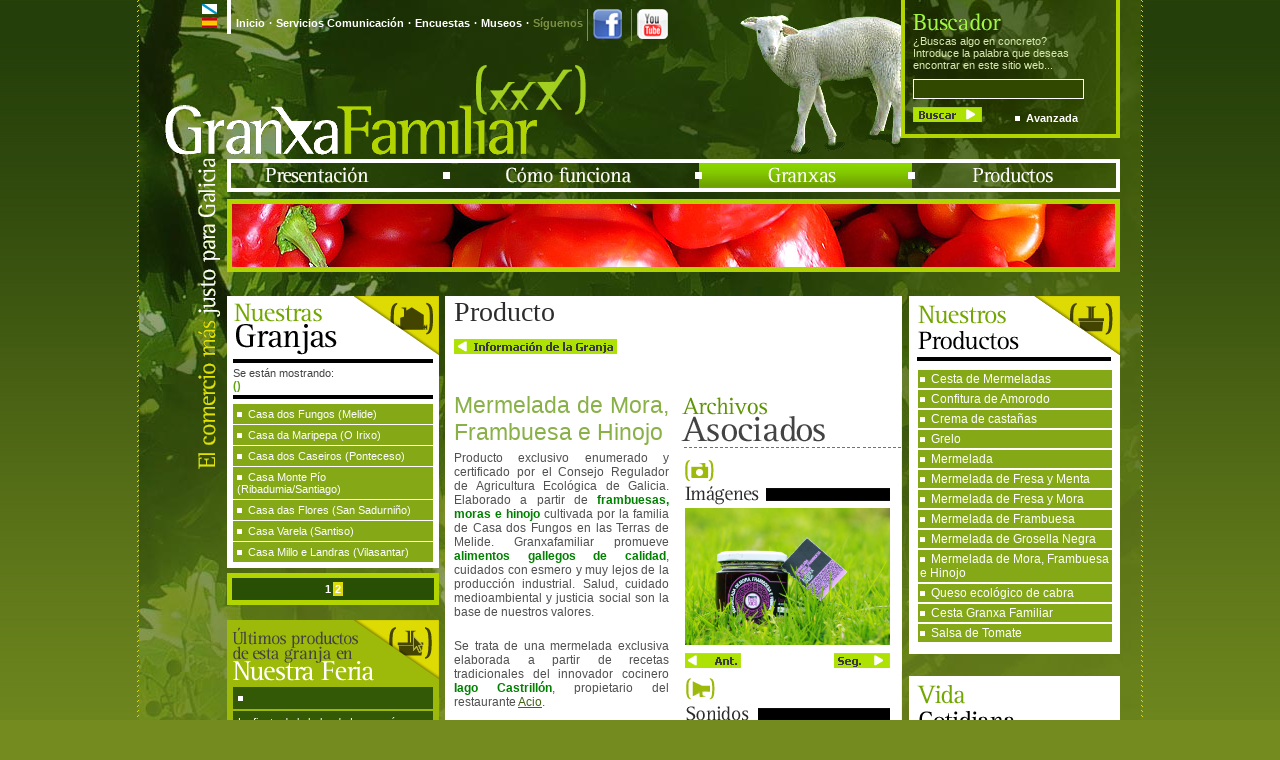

--- FILE ---
content_type: text/html
request_url: http://www.granxafamiliar.com/nosasgranxas/es_granxaproducto.php?id_producto=359&granxa=79&_pagi_pg=1&_pagi_pg2=2
body_size: 30831
content:
<!DOCTYPE html PUBLIC "-//W3C//DTD XHTML 1.1//EN" "http://www.w3.org/TR/xhtml11/DTD/xhtml11.dtd">
<html xmlns="http://www.w3.org/1999/xhtml">
<head>
<meta http-equiv="Content-Type" content="text/html; charset=ISO-8859-1" />
<title>Granxa Familiar</title>
<link href="../es_estilos.css" rel="stylesheet" type="text/css" />
<link rel="stylesheet" href="../lightbox.css" type="text/css" media="screen" />
<script type="text/javascript" src="../scripts/prototype.js"></script>
<script type="text/javascript" src="../scripts/scriptaculous.js?load=effects,builder"></script>
<script type="text/javascript" src="../scripts/lightbox.js"></script>
<script type="text/javascript" src="../scripts/funciones.js"></script>
</head>
<body onload="cargaimagencabecera();MM_preloadImages('../imagenes/botones/buscaron.gif','../imagenes/botones/granxason.gif','../imagenes/botones/productoson.gif','../imagenes/botones/presentacionon.gif','imagenes/botones/es_informacionon.gif','../imagenes/botones/comofuncionaon.gif');tamanio('columnaprincipalnosasgranxas',600)">
<div id="punteadoamarillo">
<div id="contenedor">
  <div id="cabecera">
    <a href="../principal/index.php" id="idioma_galego"><i>Galego</i></a>
    <a href="../principal/es_index.php" id="idioma_castellano"><i>Castellano</i></a>
    <a href="../principal/es_index.php" id="enlacegranxafamiliar"><i>Granxa Familiar</i></a>
    <div id="cabeceranosasgranxas">
      <form id="buscador" name="buscador" method="get" action="../buscador/es_index.php">
        <fieldset>
        <img src="../imagenes/buscador.gif" alt="Buscador" width="88" height="18" />
        <p>&iquest;Buscas algo en concreto?<br />
          Introduce la palabra que deseas<br />
          encontrar en este sitio web... </p>
          <input type="text" name="terminotodalaweb" id="terminotodalaweb" />
          <a href="#" onmouseout="MM_swapImgRestore()" onmouseover="MM_swapImage('btnbuscar','','../imagenes/botones/buscaron.gif',1)" onclick="javascript: buscador.submit(); "><img src="../imagenes/botones/buscar.gif" alt="Buscar" width="69" height="15" id="btnbuscar" /></a> &nbsp;&nbsp;&nbsp;&nbsp;&nbsp;&nbsp;&nbsp;&nbsp;&nbsp; <img src="../imagenes/cuadroblanco.gif" alt="" width="11" height="9" /><a href="../buscador/es_index.php">Avanzada</a>
        </fieldset>
      </form>
    </div>
    <ul id="menuinicio">
      <li><a href="../principal/es_index.php">Inicio</a></li>
      <li>&middot;</li>
      <li><a href="../servicioscomunicacion/es_index.php">Servicios Comunicaci&oacute;n</a></li>
     
      <li>&middot;</li>
      <li><a href="../enquisas/es_index.php">Encuestas</a></li>
      <li>&middot;</li>
       <li><a href="../nososmuseos/index.php">Museos</a></li>
      <li>&middot;</li>
      <li><a href="javascript:;" style="color:#7c9144;">Síguenos</a></li>
      <li class="redessociales"><a href="http://www.facebook.com/GranxaFamiliar" target="_blank"><img src="../imagenes/facebook.gif" alt="" width="29" height="30" /></a></li>
      <li class="redessociales"><a href="http://www.youtube.com/user/granxafamiliar2012" target="_blank"><img src="../imagenes/youtube.gif" alt="" width="31" height="30" /></a></li>
    </ul>
  </div>
  <div id="contenido">
    <div id="menu"><a href="../granxafamiliar/es_index.php" onmouseout="MM_swapImgRestore()" onmouseover="MM_swapImage('btnpresentacion','','../imagenes/botones/presentacionon.gif',1)"><img src="../imagenes/botones/presentacion.gif" alt="Presentaci&oacute;n" width="219" height="33" id="btnpresentacion" /></a><a href="../comofunciona/es_index.php" onmouseout="MM_swapImgRestore()" onmouseover="MM_swapImage('btncomofunciona','','../imagenes/botones/comofuncionaon.gif',1)"><img src="../imagenes/botones/comofunciona.gif" alt="C&oacute;mo funciona" width="253" height="33" id="btncomofunciona" /></a><a href="../nosasgranxas/es_index.php" onmouseout="MM_swapImgRestore()" onmouseover="MM_swapImage('btngranxas','','../imagenes/botones/granxason.gif',1)"><img src="../imagenes/botones/granxason.gif" alt="Granxas" width="213" height="33" id="btngranxas" /></a><a href="#" onmouseout="MM_swapImgRestore();ocultarcapa('desplegablenososproductos')" onmouseover="MM_swapImage('btnproductos','','../imagenes/botones/productoson.gif',1);mostrarcapa('desplegablenososproductos')"><img src="../imagenes/botones/productos.gif" alt="Productos" width="208" height="33" id="btnproductos" /></a></div>
    <div id="desplegablenososproductos" onmouseout="MM_swapImgRestore();ocultarcapa('desplegablenososproductos');" onmouseover="MM_swapImage('btnproductos','','../imagenes/botones/productoson.gif',1);mostrarcapa('desplegablenososproductos')">
     <table cellspacing="0" cellpadding="0">
    <tr>                    <td><a href="../nososproductos/es_index.php?categoria=A nosa horta">&middot; Nuestra huerta</a></td>
		                    <td><a href="../nososproductos/es_index.php?categoria=A Queixería">&middot; Quesería</a></td>
		                    <td><a href="../nososproductos/es_index.php?categoria=Froitas do País">&middot; Frutas del país</a></td>
		</tr><tr>                    <td><a href="../nososproductos/es_index.php?categoria=Outros produtos">&middot; Otros productos</a></td>
		                    <td><a href="../nososproductos/es_index.php?categoria=As nosas carnes">&middot; Nuestras carnes</a></td>
		                    <td><a href="../nososproductos/es_index.php?categoria=Viños galegos">&middot; Vinos gallegos</a></td>
		</tr><tr>                    <td><a href="../nososproductos/es_index.php?categoria=Prantas ornamentais">&middot; Plantas ornamentales</a></td>
		                    <td><a href="../nososproductos/es_index.php?categoria=Prantas comestibles">&middot; Plantas comestibles</a></td>
		                    <td><a href="../nososproductos/es_index.php?categoria=Fabas">&middot; Habas</a></td>
		</tr><tr>                    <td><a href="../nososproductos/es_index.php?categoria=Tenda online">&middot; Tienda online</a></td>
		      </table>
    </div>
            
    <img width="893" height="73" id="imagenaleatoria" />
    <div id="contenidoprincipal">
    <div id="mais">
    <div class="cotia"><img src="imagenes/es_titulolistadogranxasproductos.gif" alt="Nuestros Productos" width="206" height="65" />
        <div class="mercar">
                    <table cellpadding="0" cellspacing="0" id="listadoproductosgranxas">
                        <tr>
              <td><a style="font-size:12px" href="es_granxaproducto.php?id_producto=363&amp;granxa=79&amp;_pagi_pg=1&amp;_pagi_pg2=2"><img src="../imagenes/cuadroblanco.gif" alt="" width="11" height="9" />Cesta de Mermeladas</a></td>
            </tr>
                        <tr>
              <td><a style="font-size:12px" href="es_granxaproducto.php?id_producto=356&amp;granxa=79&amp;_pagi_pg=1&amp;_pagi_pg2=2"><img src="../imagenes/cuadroblanco.gif" alt="" width="11" height="9" />Confitura de Amorodo</a></td>
            </tr>
                        <tr>
              <td><a style="font-size:12px" href="es_granxaproducto.php?id_producto=373&amp;granxa=79&amp;_pagi_pg=1&amp;_pagi_pg2=2"><img src="../imagenes/cuadroblanco.gif" alt="" width="11" height="9" />Crema de casta&ntilde;as</a></td>
            </tr>
                        <tr>
              <td><a style="font-size:12px" href="es_granxaproducto.php?id_producto=372&amp;granxa=79&amp;_pagi_pg=1&amp;_pagi_pg2=2"><img src="../imagenes/cuadroblanco.gif" alt="" width="11" height="9" />Grelo</a></td>
            </tr>
                        <tr>
              <td><a style="font-size:12px" href="es_granxaproducto.php?id_producto=371&amp;granxa=79&amp;_pagi_pg=1&amp;_pagi_pg2=2"><img src="../imagenes/cuadroblanco.gif" alt="" width="11" height="9" />Mermelada</a></td>
            </tr>
                        <tr>
              <td><a style="font-size:12px" href="es_granxaproducto.php?id_producto=366&amp;granxa=79&amp;_pagi_pg=1&amp;_pagi_pg2=2"><img src="../imagenes/cuadroblanco.gif" alt="" width="11" height="9" />Mermelada de Fresa y Menta</a></td>
            </tr>
                        <tr>
              <td><a style="font-size:12px" href="es_granxaproducto.php?id_producto=367&amp;granxa=79&amp;_pagi_pg=1&amp;_pagi_pg2=2"><img src="../imagenes/cuadroblanco.gif" alt="" width="11" height="9" />Mermelada de Fresa y Mora</a></td>
            </tr>
                        <tr>
              <td><a style="font-size:12px" href="es_granxaproducto.php?id_producto=355&amp;granxa=79&amp;_pagi_pg=1&amp;_pagi_pg2=2"><img src="../imagenes/cuadroblanco.gif" alt="" width="11" height="9" />Mermelada de Frambuesa</a></td>
            </tr>
                        <tr>
              <td><a style="font-size:12px" href="es_granxaproducto.php?id_producto=357&amp;granxa=79&amp;_pagi_pg=1&amp;_pagi_pg2=2"><img src="../imagenes/cuadroblanco.gif" alt="" width="11" height="9" />Mermelada de Grosella Negra</a></td>
            </tr>
                        <tr>
              <td><a style="font-size:12px" href="es_granxaproducto.php?id_producto=359&amp;granxa=79&amp;_pagi_pg=1&amp;_pagi_pg2=2"><img src="../imagenes/cuadroblanco.gif" alt="" width="11" height="9" />Mermelada de Mora, Frambuesa e Hinojo</a></td>
            </tr>
                        <tr>
              <td><a style="font-size:12px" href="es_granxaproducto.php?id_producto=360&amp;granxa=79&amp;_pagi_pg=1&amp;_pagi_pg2=2"><img src="../imagenes/cuadroblanco.gif" alt="" width="11" height="9" />Queso ecol&oacute;gico de cabra</a></td>
            </tr>
                        <tr>
              <td><a style="font-size:12px" href="es_granxaproducto.php?id_producto=362&amp;granxa=79&amp;_pagi_pg=1&amp;_pagi_pg2=2"><img src="../imagenes/cuadroblanco.gif" alt="" width="11" height="9" />Cesta Granxa Familiar</a></td>
            </tr>
                        <tr>
              <td><a style="font-size:12px" href="es_granxaproducto.php?id_producto=358&amp;granxa=79&amp;_pagi_pg=1&amp;_pagi_pg2=2"><img src="../imagenes/cuadroblanco.gif" alt="" width="11" height="9" />Salsa de Tomate</a></td>
            </tr>
                      </table>
                  </div>
    </div><br /><br />
    <div class="cotia"><img src="imagenes/es_titulovidacotia.gif" alt="Vida Cotidiana" width="206" height="65" /></div> 
        
    <div class="noticiadestacada"><img src="imagenes/titulonoticiadestacada.gif" alt="Noticia Destacada" width="138" height="22" />
          <div class="interiornoticiadestacada">            
            					<img src="http://www.granxafamiliar.com/sistema/download/1366275804_Innovacionrural.jpg" alt="Noticia destacada" width='189' height='101' />
		            <p><b>Granxafamiliar.com conv&iacute;date ao Curso de Innovaci&oacute;n e Marketing Rural</b><br />
              </p>
              <a href="es_noticia.php?granxa=79&amp;idnoticia=223&amp;_pagi_pg=1&amp;_pagi_pg2=2" onmouseout="MM_swapImgRestore()" onmouseover="MM_swapImage('btnvernotdestacada','','../imagenes/botones/veron.gif',1)"><img src="../imagenes/botones/ver.gif" alt="Ver" width="58" height="15" border="0" id="btnvernotdestacada" /></a>
          </div></div>
         
        
                                                        <div class="noticia"><a href="es_noticia.php?idnoticia=297&amp;granxa=79&amp;_pagi_pg=1&amp;_pagi_pg2=2">Orientaciones para los trabajadores agropecuarios</a> </div>
		                            <div class="noticia"><a href="es_noticia.php?idnoticia=295&amp;granxa=79&amp;_pagi_pg=1&amp;_pagi_pg2=2">Cris Torres incorpórase a Granxa Familiar</a> </div>
		                            <div class="noticia"><a href="es_noticia.php?idnoticia=294&amp;granxa=79&amp;_pagi_pg=1&amp;_pagi_pg2=2">Correos crea un mercado local en internet</a> </div>
				        <div class="paginador">
        <table cellpadding="0" cellspacing="0">
            <tr>
        <td><a  class='activo'>1</a></td>  <td><a  href='/nosasgranxas/es_granxaproducto.php?id_producto=359&granxa=79&_pagi_pg2=2&_pagi_pg=2'> 2 </a></td>  <td><a  href='/nosasgranxas/es_granxaproducto.php?id_producto=359&granxa=79&_pagi_pg2=2&_pagi_pg=3'> 3 </a></td>  <td><a  href='/nosasgranxas/es_granxaproducto.php?id_producto=359&granxa=79&_pagi_pg2=2&_pagi_pg=4'> 4 </a></td>  <td><a  href='/nosasgranxas/es_granxaproducto.php?id_producto=359&granxa=79&_pagi_pg2=2&_pagi_pg=5'> 5 </a></td>  <td><a  href='/nosasgranxas/es_granxaproducto.php?id_producto=359&granxa=79&_pagi_pg2=2&_pagi_pg=6'> 6 </a></td>  <td><a  href='/nosasgranxas/es_granxaproducto.php?id_producto=359&granxa=79&_pagi_pg2=2&_pagi_pg=7'> 7 </a></td>  <td><a  href='/nosasgranxas/es_granxaproducto.php?id_producto=359&granxa=79&_pagi_pg2=2&_pagi_pg=8'> 8 </a></td>        	</tr>
        </table>
        </div>
	          <br /><br />
		<div class="cotia">
          <img src="imagenes/es_titulonososproductos.gif" alt="Los Productos de Granja Familiar" width="206" height="65" />
                    
          <table cellpadding="0" cellspacing="0" id="listadonososproductos">
                        <tr>
              <td><a style="font-size:12px" href="../nososproductos/es_index.php?categoria=A nosa horta"><img src="../imagenes/cuadroblanco.gif" alt="" width="11" height="9" />Nuestra huerta</a></td>
            </tr>
                        <tr>
              <td><a style="font-size:12px" href="../nososproductos/es_index.php?categoria=A Queixería"><img src="../imagenes/cuadroblanco.gif" alt="" width="11" height="9" />Quesería</a></td>
            </tr>
                        <tr>
              <td><a style="font-size:12px" href="../nososproductos/es_index.php?categoria=Froitas do País"><img src="../imagenes/cuadroblanco.gif" alt="" width="11" height="9" />Frutas del país</a></td>
            </tr>
                        <tr>
              <td><a style="font-size:12px" href="../nososproductos/es_index.php?categoria=Outros produtos"><img src="../imagenes/cuadroblanco.gif" alt="" width="11" height="9" />Otros productos</a></td>
            </tr>
                        <tr>
              <td><a style="font-size:12px" href="../nososproductos/es_index.php?categoria=As nosas carnes"><img src="../imagenes/cuadroblanco.gif" alt="" width="11" height="9" />Nuestras carnes</a></td>
            </tr>
                        <tr>
              <td><a style="font-size:12px" href="../nososproductos/es_index.php?categoria=Viños galegos"><img src="../imagenes/cuadroblanco.gif" alt="" width="11" height="9" />Vinos gallegos</a></td>
            </tr>
                        <tr>
              <td><a style="font-size:12px" href="../nososproductos/es_index.php?categoria=Prantas ornamentais"><img src="../imagenes/cuadroblanco.gif" alt="" width="11" height="9" />Plantas ornamentales</a></td>
            </tr>
                        <tr>
              <td><a style="font-size:12px" href="../nososproductos/es_index.php?categoria=Prantas comestibles"><img src="../imagenes/cuadroblanco.gif" alt="" width="11" height="9" />Plantas comestibles</a></td>
            </tr>
                        <tr>
              <td><a style="font-size:12px" href="../nososproductos/es_index.php?categoria=Fabas"><img src="../imagenes/cuadroblanco.gif" alt="" width="11" height="9" />Habas</a></td>
            </tr>
                        <tr>
              <td><a style="font-size:12px" href="../nososproductos/es_index.php?categoria=Tenda online"><img src="../imagenes/cuadroblanco.gif" alt="" width="11" height="9" />Tienda online</a></td>
            </tr>
                      </table>
		        </div>
      </div>
      <div id="enlacesnosasgranxas">
        <div id="listadogranxas">
          <img src="imagenes/es_titulolistadogranxas.gif" alt="Nuestras Granjas" width="212" height="59" />
          <div id="granxaactual">Se est&aacute;n mostrando:<br />
          <span class="verdenegrita"> ()</span></div>
          		  <a href="es_granxa.php?granxa=69&_pagi_pg2=2"><img src="../imagenes/cuadroblanco.gif" alt="" width="11" height="9" />Casa dos Fungos (Melide)</a>
         		  <a href="es_granxa.php?granxa=70&_pagi_pg2=2"><img src="../imagenes/cuadroblanco.gif" alt="" width="11" height="9" />Casa da Maripepa (O Irixo)</a>
         		  <a href="es_granxa.php?granxa=43&_pagi_pg2=2"><img src="../imagenes/cuadroblanco.gif" alt="" width="11" height="9" />Casa dos Caseiros (Ponteceso)</a>
         		  <a href="es_granxa.php?granxa=74&_pagi_pg2=2"><img src="../imagenes/cuadroblanco.gif" alt="" width="11" height="9" />Casa Monte Pío (Ribadumia/Santiago)</a>
         		  <a href="es_granxa.php?granxa=73&_pagi_pg2=2"><img src="../imagenes/cuadroblanco.gif" alt="" width="11" height="9" />Casa das Flores (San Sadurniño)</a>
         		  <a href="es_granxa.php?granxa=78&_pagi_pg2=2"><img src="../imagenes/cuadroblanco.gif" alt="" width="11" height="9" />Casa Varela (Santiso)</a>
         		  <a href="es_granxa.php?granxa=77&_pagi_pg2=2"><img src="../imagenes/cuadroblanco.gif" alt="" width="11" height="9" />Casa Millo e Landras (Vilasantar)</a>
              
        </div>
                <div class="paginador">
        <table cellpadding="0" cellspacing="0">
            <tr>
        <td><a  href='/nosasgranxas/es_granxaproducto.php?id_producto=359&granxa=79&_pagi_pg2=1'>1</a></td>  <td><a  class='activo'>2</a></td>        	</tr>
        </table>
        </div>
	          
        			<div id="productosenmercadino">
			          <p><img src="../imagenes/cuadroblanco.gif" alt="" width="11" height="9" /><a href="../nosomercado/es_nosafeira.php?anuncio=75"><p>La fiesta de la haba de Lourenz&aacute; termin&...</a></p>
         <a href="../nosomercado/es_nosafeira.php?gf=79" onmouseout="MM_swapImgRestore()" onmouseover="MM_swapImage('btnveravisos','','../imagenes/botones/es_veravisoson.gif',1)"><br /><img src="../imagenes/botones/es_veravisos.gif" alt="Ver todos sus avisos" width="174" height="15" border="0" id="btnveravisos" /></a>
        	</div>
		      </div>
      <div id="columnaprincipalnosasgranxas">
        <h2>Producto</h2>
        <h3></h3>
        <a href="es_granxa.php?granxa=79&amp;_pagi_pg=1&amp;_pagi_pg2=2" class="botoninformacion" onmouseout="MM_swapImgRestore()" onmouseover="MM_swapImage('btninformacion','','imagenes/botones/es_informacionon.gif',1)"><img src="imagenes/botones/es_informacion.gif" alt="Informaci&oacute;n de la Granxa" width="163" height="15" id="btninformacion" /></a>
        <div id="granxafamiliarcolaboradores"> <img src="../imagenes/es_arquivosasociados.gif" alt="Arquivos Asociados" width="225" height="56" /><img src="../imagenes/es_imaxen.gif" alt="Imaxen" width="225" height="54" />
            <div class="imagenes">
              <!-- galeria de imagenes -->
              <a href="/sistema/download/1293536291_mmff.jpg" title="Marmelada de Mora, Framboesa e Fiuncho" rel="lightbox[galeria]"><img src="/sistema/download/1293536291_mmff.jpg" alt="Imaxes" width='205' height='137' /></a>  <table cellpadding="0" cellspacing="0">
  	<tr>
        <td><img src="../imagenes/botones/anterior.gif" alt="Anterior" width="56" height="15" id="btnatras" /></td><td></td>
        <td class="botonampliar">&nbsp;</td><td></td>
        <td><img src="../imagenes/botones/siguiente.gif" alt="Siguiente" width="56" height="15" id="btnsiguiente" /></td>
	</tr>
  </table>              <!-- fin de galeria de imagenes -->
            </div>
          <!-- galeria de sonidos -->
            <img src="../imagenes/es_sons.gif" alt="Sons" width="225" height="54" />
            <p class='sonidosyvideos'> Non hai <br /></p>            <!-- fin de galeria de videos -->
            <img src="../imagenes/videos.gif" alt="Videos" width="225" height="54" />
            <!-- galeria de videos -->
              <img src="/sistema/download/1293709392_IMG_3298.jpg" alt="Marmeladas Granxa Familiar" width='205' height='137' /><br />
  <div class='titulovideo'>Marmeladas Granxa Familiar</div>  <table cellpadding="0" cellspacing="0">
  	<tr>
        <td><img src="../imagenes/botones/anterior.gif" alt="Anterior" width="56" height="15" id="btnatras2" /></td><td></td>
        <td class="botonampliar"><a target="_blank" href="/sistema/download/1293709392_Marmeladas.wmv" style="cursor:hand;" onmouseout="MM_swapImgRestore()" onmouseover="MM_swapImage('btnampliar2','','../imagenes/botones/vervon.gif',1)"><img src="../imagenes/botones/verv.gif" alt="Ampliar" name="btnampliar2" width="58" height="15" id="btnampliar2" /></a></td>
      <td></td>
        <td><img src="../imagenes/botones/siguiente.gif" alt="Siguiente" width="56" height="15" id="btnsiguiente2" /></td>
	</tr>
  </table>            <!-- fin de galeria de videos -->
        </div>
        <div id="nosasgranxasdesarrollo">
          <h4>Mermelada de Mora, Frambuesa e Hinojo</h4>
          <p>Producto exclusivo enumerado y certificado por el Consejo Regulador de Agricultura Ecológica de Galicia. Elaborado a partir de <b><font color=green>frambuesas, moras e hinojo</b></font color=green> cultivada por la familia de Casa dos Fungos en las Terras de Melide.
Granxafamiliar promueve <b><font color=green>alimentos gallegos de calidad</b></font color=green>, cuidados con esmero y muy lejos de la producción industrial. Salud, cuidado medioambiental y justicia social son la base de nuestros valores.
</p>
Se trata de una mermelada exclusiva elaborada a partir de recetas tradicionales del innovador cocinero <font color=green><b>Iago Castrillón</font color=green></b>, propietario del restaurante <a href="http://www.acio.es/"> Acio</a>.
</p>
<img src="http://www.elherbolario.com/fotos/4/CRAEGA.jpg" width=100>
</p>
Precio: <font color=green><b>2,90 euros</font color=green></b> (Tarro de 250ml)</p>
          <p></p>
        </div>
                   <div style="clear:right">&nbsp;</div>
           <span class="titulo">Nuestros productos</span>
           <table cellpadding="0" cellspacing="0" id="listadoproductosgranxas">
                        <tr>
              <td><a href="es_granxaproducto.php?id_producto=363&amp;granxa=79&amp;_pagi_pg=1&amp;_pagi_pg2=2"><img src="../imagenes/cuadroblanco.gif" alt="" width="11" height="9" />Cesta de Mermeladas</a></td>
              <td>&nbsp;</td>
              <td>
                          <a href="es_granxaproducto.php?id_producto=356&amp;granxa=79&amp;_pagi_pg=1&amp;_pagi_pg2=2"><img src="../imagenes/cuadroblanco.gif" alt="" width="11" height="9" />Confitura de Amorodo</a>
                          
              </td>
            </tr>
                        <tr>
              <td><a href="es_granxaproducto.php?id_producto=373&amp;granxa=79&amp;_pagi_pg=1&amp;_pagi_pg2=2"><img src="../imagenes/cuadroblanco.gif" alt="" width="11" height="9" />Crema de casta&ntilde;as</a></td>
              <td>&nbsp;</td>
              <td>
                          <a href="es_granxaproducto.php?id_producto=372&amp;granxa=79&amp;_pagi_pg=1&amp;_pagi_pg2=2"><img src="../imagenes/cuadroblanco.gif" alt="" width="11" height="9" />Grelo</a>
                          
              </td>
            </tr>
                        <tr>
              <td><a href="es_granxaproducto.php?id_producto=371&amp;granxa=79&amp;_pagi_pg=1&amp;_pagi_pg2=2"><img src="../imagenes/cuadroblanco.gif" alt="" width="11" height="9" />Mermelada</a></td>
              <td>&nbsp;</td>
              <td>
                          <a href="es_granxaproducto.php?id_producto=366&amp;granxa=79&amp;_pagi_pg=1&amp;_pagi_pg2=2"><img src="../imagenes/cuadroblanco.gif" alt="" width="11" height="9" />Mermelada de Fresa y Menta</a>
                          
              </td>
            </tr>
                        <tr>
              <td><a href="es_granxaproducto.php?id_producto=367&amp;granxa=79&amp;_pagi_pg=1&amp;_pagi_pg2=2"><img src="../imagenes/cuadroblanco.gif" alt="" width="11" height="9" />Mermelada de Fresa y Mora</a></td>
              <td>&nbsp;</td>
              <td>
                          <a href="es_granxaproducto.php?id_producto=355&amp;granxa=79&amp;_pagi_pg=1&amp;_pagi_pg2=2"><img src="../imagenes/cuadroblanco.gif" alt="" width="11" height="9" />Mermelada de Frambuesa</a>
                          
              </td>
            </tr>
                        <tr>
              <td><a href="es_granxaproducto.php?id_producto=357&amp;granxa=79&amp;_pagi_pg=1&amp;_pagi_pg2=2"><img src="../imagenes/cuadroblanco.gif" alt="" width="11" height="9" />Mermelada de Grosella Negra</a></td>
              <td>&nbsp;</td>
              <td>
                          <a href="es_granxaproducto.php?id_producto=359&amp;granxa=79&amp;_pagi_pg=1&amp;_pagi_pg2=2"><img src="../imagenes/cuadroblanco.gif" alt="" width="11" height="9" />Mermelada de Mora, Frambuesa e Hinojo</a>
                          
              </td>
            </tr>
                        <tr>
              <td><a href="es_granxaproducto.php?id_producto=360&amp;granxa=79&amp;_pagi_pg=1&amp;_pagi_pg2=2"><img src="../imagenes/cuadroblanco.gif" alt="" width="11" height="9" />Queso ecol&oacute;gico de cabra</a></td>
              <td>&nbsp;</td>
              <td>
                          <a href="es_granxaproducto.php?id_producto=362&amp;granxa=79&amp;_pagi_pg=1&amp;_pagi_pg2=2"><img src="../imagenes/cuadroblanco.gif" alt="" width="11" height="9" />Cesta Granxa Familiar</a>
                          
              </td>
            </tr>
                        <tr>
              <td><a href="es_granxaproducto.php?id_producto=358&amp;granxa=79&amp;_pagi_pg=1&amp;_pagi_pg2=2"><img src="../imagenes/cuadroblanco.gif" alt="" width="11" height="9" />Salsa de Tomate</a></td>
              <td>&nbsp;</td>
              <td>
            &nbsp;              
              </td>
            </tr>
                      </table>
		        <div style="clear:both">&nbsp;</div>
      </div>
    </div>
    <div id="banners_pie">
        <div class="email">
          <p>&iquest;Tienes una cuenta en <b>Granxa Familiar</b>?<br />
            Desde aqu&iacute; podr&aacute;s gestionar tus correos...<br />
          <a href="http://webmail.granxafamiliar.com" onmouseout="MM_swapImgRestore()" onmouseover="MM_swapImage('btnemail','','../viaxes/imagenes/botones/visitaron.gif',1)" target="_blank"><img src="../viaxes/imagenes/botones/visitarj.gif" alt="Visitar" width="71" height="15" border="0" id="btnemail" /></a></p>
        </div>
        <div class="youtube">
          <p>Consulta todas las novedades de nuestro Canal de youtube donde podr&aacute;s encontrar conferencias, charlas y reportajes sobre <b>GranxaFamiliar.</b><br />
            <a href="https://www.youtube.com/user/granxafamiliar2012" onmouseout="MM_swapImgRestore()" onmouseover="MM_swapImage('btnyoutube','','../viaxes/imagenes/botones/visitaron.gif',1)" target="_blank"><img src="../viaxes/imagenes/botones/visitarj.gif" alt="Visitar" width="71" height="15" border="0" id="btnyoutube" /></a></p>
        </div>
        <div class="facebook">
          <p>Visita nuestro facebook para estar al d&iacute;a de GranxaFamiliar y sus novedades.<br />
            <br />
            <a href="https://www.facebook.com/GranxaFamiliar" onmouseout="MM_swapImgRestore()" onmouseover="MM_swapImage('btnfacebook','','../viaxes/imagenes/botones/visitaron.gif',1)" target="_blank"><img src="../viaxes/imagenes/botones/visitarj.gif" alt="Visitar" width="71" height="15" border="0" id="btnfacebook" /></a></p>
        </div>
        <div class="galiciaautentica ultimo">
          <p>Bienvenidos a la Galicia que estais a punto de descubrir...<br />
            <br />
            <a href="http://www.galiciaautentica.org" target="_blank" onmouseout="MM_swapImgRestore()" onmouseover="MM_swapImage('btnvisitalaweb','','../viaxes/imagenes/botones/visitalawebon.gif',1)"><img src="../viaxes/imagenes/botones/visitalaweb.gif" alt="H&aacute;znoslos llegar" width="94" height="15" border="0" id="btnvisitalaweb" /></a></p>
        </div>
    </div>
<div id="pie">[C] Granxa Familiar. 2007. Todos los derechos reservados. <a href="#">Aviso Legal</a>. 
    	M&aacute;s informaci&oacute;n en el Tel&eacute;fono 647 344 270
        <div id="pietxt">Desarrollado en el marco del proyecto SINDUR, del Plan Nacional de I+D+i de MEC y del Plan Galego de I+D+i de la Conseller&iacute;a de Industria de la Xunta de Galicia (Sej2006-08889) (Cso2009-10938)
    <br />
                Con la colaboraci&oacute;n de:
        </div>
<a href="../jornadas/es_index.php" style="float: right; width:291; height:68px; display:block"><img src="../imagenes/logos/cofinanciado.gif" alt="Proxecto cofinanciado con fondos p&uacute;blicos" width="291" height="68" /></a>
<div style="width:510px">
  <div style="float:right; margin-top:8px">
  	  <table cellspacing="0" cellpadding="0">
        <tr>
          <td><a href="javascript:;" onclick="window.open('../sistema');"><img src="../imagenes/candado.gif" alt="Administraci&oacute;n" width="22" height="22" /></a></td>
        </tr>
      </table>
  </div>
<div>
        	<a href="javascript:;" onclick="window.open('http://www.europa.eu');"><img src="../imagenes/logos/ue.gif" alt="Uni&oacute;n Europea" width="75" height="34" /></a>
            <a href="javascript:;" onclick="window.open('http://www.mec.es');"><img src="../imagenes/logos/ministerio.gif" alt="Ministerio de Educaci&oacute;n y Ciencia" width="98" height="34" /></a>
            <a href="javascript:;" onclick="window.open('http://economiaeindustria.xunta.es/');"><img src="../imagenes/logos/xunta.gif" alt="Xunta de Galicia" width="98" height="33" /></a>
            <a href="javascript:;" onclick="window.open('http://www.gist.es');"><img src="../imagenes/logos/usc.gif" alt="USC" width="75" height="33" /></a>
            <a href="javascript:;"><img src="../imagenes/logos/obra.gif" alt="Obra Social CaixaGalicia" width="98" height="33" /></a>
            <a href="javascript:;" onclick="window.open('http://www.feiraco.es');"><img src="../imagenes/logos/feiraco.gif" alt="Feiraco" width="65" height="33" /></a>
            <a href="javascript:;" onclick="window.open('http://www.concellodeantas.org');"><img src="../imagenes/logos/concello.gif" alt="Concello de Antas de Ulla" width="68" height="33" /></a>
            <a href="javascript:;" onclick="window.open('http://www.concellodebrion.org');"><img src="../imagenes/logos/concellobrion.gif" alt="Concello de Bri&oacute;n" width="69" height="33" /></a>
            <a href="javascript:;" onclick="window.open('http://www.lalin.org/');"><img src="../imagenes/logos/concellodelalin.gif" alt="Concello de Lal&iacute;n" width="69" height="33" /></a>
            <a href="javascript:;" onclick="window.open('http://www.caritas.es/');"><img src="../imagenes/logos/caritas.gif" alt="C&aacute;ritas" width="98" height="33" /></a>        </div>
           </div>
    </div>  </div>
</div>
</div>
</body>
</html>


--- FILE ---
content_type: text/css
request_url: http://www.granxafamiliar.com/es_estilos.css
body_size: 77432
content:
/* HOME y COMUNES **********************************************************************************/

html, body {
	margin: 0px;
	padding: 0px;
	border-width: 0px;
	background: #738B1F url(imagenes/fondodegradado.gif) repeat-x left top;
	text-align: center;
}
img {
	border-width: 0px;
}
a{
	outline:0;
}
fieldset {
	margin: 0px;
	padding: 0px;
	border-width: 0px;
}
.flotarderecha {
	float: right;
}
.flotarizquierda {
	float: left;
}
#punteadoamarillo {
	background: url(imagenes/punteadoamarillo.gif) repeat-y center top;
	height: 100%;
	width: 100%;
}
#bodydixital{
	background-color:#738B1F;
	background-image:none;
}
#fondodixital{
	width:100%;
	position: absolute;
	left: 0;
	top: 0;
	height: 100%;
}
#fondojornadas{
	position: absolute;
	left: 0;
	top: 0;
	height: 100%;
	width: 100%;
}
#contenedor {
	margin: auto;
	padding: 0px 21px;
	width: 960px;
	background: url(imagenes/fondoimagen.jpg) no-repeat center top;
	border-width: 0px;
}
#contenedordixital {
	margin: auto;
	padding: 0px 21px;
	width: 960px;
	border-width: 0px;
}
#cabecera {
	margin: 0px;
	padding: 0px;
	width: 960px;
	border-width: 0px;
	text-align: left;
	height: 159px;
	background: url(imagenes/titulo.gif) no-repeat left bottom;
	position: relative;
}
#cabeceradixital {
	margin: 0px 0px 0px 67px;
	padding: 0px 0px 0px 0px;
	width: 893px;
	border-width: 0px;
	text-align: left;
	height: 283px;
	position: relative;
	background-image: url(imagenes/es_titulodixitais.png) !important;
	background-position: left bottom;
	background-repeat: no-repeat;
	background-image: none;
	filter: none !important;
 	filter: progid:DXImageTransform.Microsoft.AlphaImageLoader(src='../imagenes/es_titulodixitais.png');	
}
#cabecerajornadas {
	margin: 0px 0px 0px 67px;
	padding: 0px 0px 0px 0px;
	width: 893px;
	border-width: 0px;
	text-align: left;
	height: 383px;
	position: relative;
	background-image: url(imagenes/es_titulojornadas.png) !important;
	background-position: left top;
	background-repeat: no-repeat;
	background-image: none;
	filter: none !important;
 	filter: progid:DXImageTransform.Microsoft.AlphaImageLoader(src='../imagenes/es_titulojornadas.png');
	z-index:1;
}
#enlacegranxafamiliar {
	position: absolute;
	display: block;
	left: 0px;
	bottom: 0px;
	margin: 0px;
	padding: 0px;
	width: 430px;
	height: 100px;
	text-decoration: none;
}
#enlacegranxafamiliar i {
	visibility: hidden;
}
#idioma_galego {
	position: absolute;
	display: block;
	left: 42px;
	margin: 0px;
	padding: 0px;
	width: 15px;
	height: 10px;
	text-decoration: none;
	top: 4px;
	background: url(imagenes/galego.gif) no-repeat;
	overflow: hidden;
}
#idioma_galego i {
	visibility: hidden;
}
#idioma_castellano {
	position: absolute;
	display: block;
	left: 42px;
	margin: 0px;
	padding: 0px;
	width: 15px;
	height: 10px;
	text-decoration: none;
	top: 18px;
	background: url(imagenes/castellano.gif) no-repeat;
	overflow: hidden;
}
#idioma_castellano i {
	visibility: hidden;
}
#idioma_galego_dixital {
	position: absolute;
	display: block;
	left: 725px;
	margin: 0px;
	padding: 0px;
	width: 15px;
	height: 10px;
	text-decoration: none;
	top: 20px;
	background: url(imagenes/galego.gif) no-repeat;
	overflow: hidden;
}
#idioma_galego_dixital i {
	visibility: hidden;
}
#idioma_castellano_dixital {
	position: absolute;
	display: block;
	left: 725px;
	margin: 0px;
	padding: 0px;
	width: 15px;
	height: 10px;
	text-decoration: none;
	top: 35px;
	background: url(imagenes/castellano.gif) no-repeat;
	overflow: hidden;
}
#idioma_castellano_dixital i {
	visibility: hidden;
}
#menudixital{
	margin: 20px 0px 0px 0px;
	padding: 5px 0px 0px 0px;
	width: 145px;
	font: 11px Tahoma, Arial, Helvetica, sans-serif;
	border-left: 4px solid #FFFFFF;
	border-top-width: 0px;
	border-right-width: 0px;
	border-bottom-width: 0px;
	color: #FFFFFF;
	text-decoration: none;
	float:right;
	height: 20px;
}
#menudixital a {
	font: 11px Tahoma, Arial, Helvetica, sans-serif;
	color: #FFFFFF;
	text-decoration: none;
}
#menudixital a:hover {
	text-decoration: underline;
}
#menuinicio {
	margin: 0px 0px 0px 67px;
	padding: 17px 0px 0px 5px;
	border-left: 4px solid #FFFFFF;
	border-top-width: 0px;
	border-right-width: 0px;
	border-bottom-width: 0px;
	width: 460px;
	font: bold 11px Tahoma, Arial, Helvetica, sans-serif;
	color: #FFFFFF;
	text-decoration: none;
	list-style: none;
	height: 17px;
}
#menuinicio li {
	float: left;
	margin: 0px;
	padding: 0px 4px 0px 0px;
}
#menuinicio .redessociales a {
	display: block;
	margin-top: -8px;
	margin-right: 5px;
	border-left: 1px solid #7c9144;
	padding-left: 5px;
}
#menuinicio a {
	font: bold 11px Tahoma, Arial, Helvetica, sans-serif;
	color: #FFFFFF;
	text-decoration: none;
}
#menuinicio a:hover {
	text-decoration: underline;
}
#cabecerahome {
	margin: 0px;
	padding: 0px 0px 0px 196px;
	float: right;
	background: url(imagenes/secciones/home.gif) no-repeat left bottom;
	border-right: 0px;
	border-bottom: 0px;
	border-left: 0px;
	border-top-width: 0px;
	height: 159px;
}
#cabeceragranxafamiliar {
	margin: 0px;
	padding: 0px 0px 0px 146px;
	float: right;
	background: url(imagenes/secciones/granxafamiliar.gif) no-repeat left bottom;
	border-right: 0px;
	border-bottom: 0px;
	border-left: 0px;
	border-top-width: 0px;
	height: 159px;
}
#cabeceranososproductos {
	margin: 0px;
	padding: 0px 0px 0px 159px;
	float: right;
	background: url(imagenes/secciones/nososproductos.gif) no-repeat left bottom;
	border-right: 0px;
	border-bottom: 0px;
	border-left: 0px;
	border-top-width: 0px;
	height: 159px;
}
#cabeceranosomercado {
	margin: 0px;
	padding: 0px 0px 0px 161px;
	float: right;
	background: url(imagenes/secciones/nosomercado.gif) no-repeat left bottom;
	border-right: 0px;
	border-bottom: 0px;
	border-left: 0px;
	border-top-width: 0px;
	height: 159px;
}
#cabeceranosasgranxas {
	margin: 0px;
	padding: 0px 0px 0px 161px;
	float: right;
	background: url(imagenes/secciones/nosasgranxas.gif) no-repeat left bottom;
	border-right: 0px;
	border-bottom: 0px;
	border-left: 0px;
	border-top-width: 0px;
	height: 159px;
}
#cabeceranososmuseos {
	margin: 0px;
	padding: 0px 0px 0px 115px;
	float: right;
	background: url(imagenes/secciones/nososmuseos.gif) no-repeat left bottom;
	border-right: 0px;
	border-bottom: 0px;
	border-left: 0px;
	border-top-width: 0px;
	height: 159px;
}
#cabeceranososamigos {
	margin: 0px;
	padding: 0px 0px 0px 110px;
	float: right;
	background: url(imagenes/secciones/nososamigos.gif) no-repeat left bottom;
	border-right: 0px;
	border-bottom: 0px;
	border-left: 0px;
	border-top-width: 0px;
	height: 159px;
}
#cabecerabuscador {
	margin: 0px;
	padding: 0px 0px 0px 107px;
	float: right;
	background: url(imagenes/secciones/buscador.gif) no-repeat left bottom;
	border-right: 0px;
	border-bottom: 0px;
	border-left: 0px;
	border-top-width: 0px;
	height: 159px;
}
#cabeceraservicios {
	margin: 0px;
	padding: 0px 0px 0px 99px;
	float: right;
	background: url(imagenes/secciones/servicios.gif) no-repeat left bottom;
	border-right: 0px;
	border-bottom: 0px;
	border-left: 0px;
	border-top-width: 0px;
	height: 159px;
}
#cabeceraenquisas {
	margin: 0px;
	padding: 0px 0px 0px 107px;
	float: right;
	background: url(imagenes/secciones/enquisas.gif) no-repeat left bottom;
	border-right: 0px;
	border-bottom: 0px;
	border-left: 0px;
	border-top-width: 0px;
	height: 159px;
}
#cabeceraforos {
	margin: 0px;
	padding: 0px 0px 0px 144px;
	float: right;
	background: url(imagenes/secciones/foros.gif) no-repeat left bottom;
	border-right: 0px;
	border-bottom: 0px;
	border-left: 0px;
	border-top-width: 0px;
	height: 159px;
}
#buscador {
	margin: 0px;
	padding: 13px 0px 9px 8px;
	height: 112px;
	width: 203px;
	border-right: 4px solid #B2D400;
	border-bottom: 4px solid #B2D400;
	border-left: 4px solid #B2D400;
	border-top-width: 0px;
	font: 11px Tahoma, Arial, Helvetica, sans-serif;
	color: #D9EAAF;
	text-decoration: none;
}
#buscador p {
	margin: 0px;
	padding: 2px 0px 8px;
	border-width: 0px;
}
#buscador a {
	font: bold 11px Tahoma, Arial, Helvetica, sans-serif;
	color: #FFFFFF;
	text-decoration: none;
}
#buscador a:hover {
	text-decoration: underline;
}
#buscador input {
	margin: 0px 0px 8px;
	padding: 3px;
	background: #314800;
	border: 1px solid #FFFFFF;
	font: 11px Tahoma, Arial, Helvetica, sans-serif;
	color: #FFFFFF;
	text-decoration: none;
	display: block;
	width: 163px;
}
#contenido {
	margin: 0px;
	padding: 0px 0px 0px 67px;
	width: 893px;
	border-width: 0px;
	text-align: left;
	background: url(imagenes/es_titularizquierda.gif) no-repeat left top;
	position: relative;
}
#contenidodixital {
	margin: 0px;
	padding: 0px 0px 0px 67px;
	width: 893px;
	border-width: 0px;
	text-align: left;
	position: relative;
}
#contenidojornadas {
	margin: -100px 0px 0px 0px;
	padding: 0px 0px 0px 67px;
	width: 893px;
	border-width: 0px;
	text-align: left;
	position: relative;
	z-index:2;
}
#menu {
	margin: 0px;
	padding: 0px;
	border-width: 0px;
	height: 33px;
	width: 893px;
	overflow: hidden;
}
#desplegablemuseos {
	position: absolute;
	background: url(imagenes/fondosubmenu.gif) repeat-x left bottom;
	margin: 0px;
	padding: 12px 0px 0px;
	border-width: 0px;
	top: 33px;
	height: 63px;
	left: 527px;
	visibility: hidden;
}
#desplegablenosomercado {
	position: absolute;
	background: url(imagenes/fondosubmenu.gif) repeat-x left bottom;
	margin: 0px;
	padding: 12px 0px 0px;
	border-width: 0px;
	top: 33px;
	height: 63px;
	left: 667px;
	visibility: hidden;
	width: 151px;
}
#desplegablenososproductos {
	position: absolute;
	background: url(imagenes/fondosubmenu.gif) repeat-x left bottom;
	margin: 0px;
	padding: 12px 0px 0px;
	border-width: 0px;
	top: 33px;
	height: 63px;
	right: 0px;
	visibility: hidden;
}
#desplegablemuseos td {
	margin: 0px;
	padding: 0px;
	width: 160px;
	border-width: 0px;
	text-align: left;
}
#desplegablenosomercado td {
	margin: 0px;
	padding: 0px;
	width: 144px;
	border-width: 0px;
	text-align: left;
}
#desplegablenososproductos td {
	margin: 0px;
	padding: 0px;
	width: 160px;
	border-width: 0px;
	text-align: left;
}
#desplegablenosomercado a, #desplegablenososproductos a, #desplegablemuseos a {
	font: bold 12px Tahoma, Arial, Helvetica, sans-serif;
	color: #000000;
	text-decoration: none;
	display: block;
	margin: 1px 5px 0px;
	padding: 0px;
	border-width: 0px;
}
#desplegablenosomercado a:hover, #desplegablenososproductos a:hover, #desplegablemuseos a:hover {
	font: bold 12px Tahoma, Arial, Helvetica, sans-serif;
	color: #686F41;
	text-decoration: none;
}
#imagenaleatoria {
	padding: 0px;
	border-width: 0px;
	margin: 7px 0px 20px;
}
#contenidoprincipal {
	margin: 0px;
	padding: 0px 0px 9px;
	border-width: 0px;
}
#destacados {
	margin: 0px;
	padding: 0px;
	border-width: 0px;
	float: right;
	width: 219px;
}
#destacados .carrito {
	background: #AEE204 url(imagenes/titulocarrito.gif) no-repeat right top;
	width: 203px;
	margin-top: 0px;
	margin-bottom: 10px;
	padding: 59px 8px 5px;
}
#destacados .productoscarrito  {
	background: #FFF;
	padding: 8px;
	color: #505050;
	margin-bottom: 5px;
	font: 10px Tahoma, Geneva, sans-serif;
}
#destacados .numeroproductos {
	margin: -6px 0px 0px;
	padding: 0px;
	float: right;
	font-size: 20px;
	color: #84a816;
}
#destacados .cursosformacion {
	background: url(imagenes/es_cursosformacion.gif) no-repeat right top;
	margin: 12px 0px 0px;
	border-width: 0px;
	height: 75px;
	padding: 40px 0px 4px;
	width: 219px;
}
#destacados .cursosformacion p {
	margin: 5px 70px 2px 6px;
	text-decoration: none;
	padding: 5px;
	border-width: 0px;
	color: #1f3604;
	font: 11px Tahoma, Arial, Helvetica, sans-serif;
}
#destacados .granxasdixitaisviaxes {
	background: url(imagenes/granxasdixitais.gif) no-repeat right top;
	margin: 8px 0px 0px;
	border-width: 0px;
	height: 76px;
	padding: 40px 0px 16px;
	width: 219px;
}
#destacados .granxasdixitaisviaxes p {
	margin: 5px 70px 2px 6px;
	text-decoration: none;
	padding: 5px;
	border-width: 0px;
	color: #FFFFFF;
	font: 11px Tahoma, Arial, Helvetica, sans-serif;
}
#destacados .jornadasdebates {
	background: #9db90a url(imagenes/es_jornadasdebates.gif) no-repeat right top;
	border-width: 0px;
	height: 60px;
	margin: 2px 0px 0px;
	padding: 53px 0px 8px;
}
#destacados .jornadasdebates p {
	margin: 2px 70px 2px 6px;
	text-decoration: none;
	padding: 5px;
	border-width: 0px;
	color: #FFFFFF;
	font: 11px Tahoma, Arial, Helvetica, sans-serif;
}
#destacados .aportacionesviaxes {
	background: #9db90a url(imagenes/es_aportaciones.jpg) no-repeat center top;
	margin: 0px;
	padding: 50px 0px 6px;
	border-width: 0px;
	height: 83px;
}
#destacados .aportacionesviaxes p {
	margin: 2px 70px 2px 6px;
	text-decoration: none;
	padding: 5px;
	border-width: 0px;
	color: #FFFFFF;
	font: 11px Tahoma, Arial, Helvetica, sans-serif;
}
#destacados .comofunciona {
	background: #9db90a url(imagenes/banner_comofunciona.gif) no-repeat center top;
	margin: 0px;
	padding: 50px 0px 6px;
	border-width: 0px;
	height: 83px;
}
#destacados .comofunciona p {
	margin: 2px 70px 2px 6px;
	text-decoration: none;
	padding: 5px;
	border-width: 0px;
	color: #2d4802;
	font: 11px Tahoma, Arial, Helvetica, sans-serif;
}
#destacados .tiendaonline {
	background: #9db90a url(imagenes/banner_tiendaonline.gif) no-repeat center top;
	margin: 5px 0px 0px;
	padding: 50px 0px 6px;
	border-width: 0px;
	height: 64px;
}
#destacados .tiendaonline p {
	margin: 2px 70px 2px 6px;
	text-decoration: none;
	padding: 5px;
	border-width: 0px;
	color: #000000;
	font: 11px Tahoma, Arial, Helvetica, sans-serif;
}

.tiendaonline {
	background: #9db90a url(imagenes/banner_tiendaonline.gif) no-repeat center top;
	margin: 5px 0px 0px;
	padding: 50px 0px 6px;
	border-width: 0px;
	height: 64px;
}
.tiendaonline p {
	margin: 2px 70px 2px 6px;
	text-decoration: none;
	padding: 5px;
	border-width: 0px;
	color: #000000;
	font: 11px Tahoma, Arial, Helvetica, sans-serif;
}

#columnaprincipal {
	margin: 0px;
	padding: 0px 0px 8px;
	float: left;
	width: 664px;
	border: 0px;
}
#nososproductospral {
	background: #FFFFFF;
	margin: 0px 0px 10px;
	padding: 8px;
	height: 386px;
	width: 648px;
	border-width: 0px;
	position: relative;
}
#nososproductospral .video_imagen {
	display: block;
	z-index: 10;
	overflow: hidden;
}
#nososproductospral .video_play {
	display: block;
	position: absolute;
	top: 150px;
	left: 266px;
	z-index: 999;
}
#nosasgranxaspral {
	width: 435px;
	margin: 0px;
	padding: 0px;
	border: 0px;
}
#nosasgranxaspral p {
	font: 11px Tahoma, Arial, Helvetica, sans-serif;
	color: #365412;
	text-decoration: none;
	margin: 5px 0px 2px;
	padding: 0px;
	border-width: 0px;
	z-index: 10;
}
#imagennosasgranxas {
	margin: 0px;
	padding: 6px;
	border-width: 0px;
	height: 196px;
	width: 210px;
	float: left;
}
#noticiasnosasgranxas {
	padding: 2px 0px 0px;
	margin: 0px;
	border: 0px;
}
.mercar {
	font: 11px Tahoma, Arial, Helvetica, sans-serif;
	color:#515151;
	margin: 0px;
	padding: 2px 4px;
	border-width: 0px;
	overflow: hidden;
}
#noticiasnosasgranxas .noticias {
	margin: 0px;
	padding: 4px 6px;
	border-width: 0px;
}
#noticiasnosasgranxas div.separador {
	background: url(imagenes/lineapuntosfeira.gif) repeat-x left top;
	margin: 5px 0px 0px;
	padding: 5px 0px 0px;
}

#noticiasnosasgranxas .noticias .texto_noticia {
	float: right;
	width: 260px;
	color: #1f3604;
	font: normal 11px Tahoma, Arial, Helvetica, sans-serif;
	margin: 0px;
	padding: 0px;
	border-width: 0px;
}
#noticiasnosasgranxas a {
	font: bold 14px Tahoma, Arial, Helvetica, sans-serif;
	color: #1f3604;
	display: block;
	text-decoration: none;
}
#noticiasnosasgranxas a:hover {
	text-decoration: underline;
}
#columnasecundaria {
	margin: 0px 0px 0px 443px;
	padding: 0px;
	width: 221px;
	border: 0px;
}
#columnasecundaria .nosafeirahome, #columnasecundaria .nosasgranxashome {
	background: #FFFFFF;
	margin: 0px 0px 5px;
	padding: 0px;
	height: 116px;
	border-bottom: 5px solid #FFFFFF;
	border-top-width: 0px;
	border-right-width: 0px;
	border-left: 5px solid #FFFFFF;
}
#nosafeirapral {
	background: #FFFFFF url(imagenes/es_imagennosafeira.gif) no-repeat left bottom;
	margin: 0px;
	padding: 0px;
	height: 203px;
	border-bottom: 5px solid #FFFFFF;
	border-top-width: 0px;
	border-right-width: 0px;
	border-left: 5px solid #FFFFFF;
}
#contenedornoticiasnosasgranxas {
	width: 411px;
	float: left;
	padding: 6px;
	border: 6px solid #91ac07;
	background-color: #FFFFFF;
	height: 224px;
	overflow: hidden;
}
#columnasecundaria .noticia {
	background: #668305;
	margin: 0px;
	padding: 0px;
	height: 102px;
	border-right: 5px solid #FFFFFF;
	border-bottom: 5px solid #FFFFFF;
	border-left: 5px solid #FFFFFF;
	border-top-width: 0px;
}
#columnasecundaria .fecha {
	color: #394A00;
	font: bold 10px Tahoma, Arial, Helvetica, sans-serif;
	background: url(imagenes/lineapuntosfeira.gif) repeat-x left bottom;
	margin: 0px 6px;
	padding: 6px 0px 4px;
	border-width: 0px;
}
#columnasecundaria .txtnoticia {
	margin: 0px;
	padding: 4px 9px;
	border-width: 0px;
	height: 50px;
	font: 11px Tahoma, Arial, Helvetica, sans-serif;
	color: #FFFFFF;
	text-decoration: none;
}
#columnasecundaria .boton {
	display: block;
	margin: 0px 0px 0px 9px;
	padding: 0px;
	height: 15px;
	width: 58px;
}
#destacadoservicioscomunicacion span {
	color: #1F3604;
}
#banners_pie {
	height: 138px;
	clear: both;
	padding-top: 8px;
	border-top: 5px solid #FFFFFF;
	padding-bottom: 8px;
	margin-top: 8px;
}
#banners_pie p a {
	color: #FFFFFF;
	text-decoration: none;
}
#banners_pie p a:hover {
	text-decoration: underline;
}
#banners_pie div {
	margin: -20px 8px 0px 0px;
	padding: 50px 0px 6px;
	border-width: 0px;
	width: 217px;
	float: left;
	height: 104px;
}
#banners_pie div p {
	margin: 24px 6px 2px;
	text-decoration: none;
	padding: 5px;
	border-width: 0px;
	color: #FFFFFF;
	font: 11px Tahoma, Arial, Helvetica, sans-serif;
}
#banners_pie .ultimo {
	margin-right: 0px !important;
}
#banners_pie .ultimo p {
	margin-right: 70px !important;
}
#banners_pie .email {
	background: url(imagenes/es_banner_mail.png) no-repeat center bottom;
}
#banners_pie .youtube {
	background: url(imagenes/es_banner_youtube.png) no-repeat center bottom;
}
#banners_pie .facebook {
	background: url(imagenes/es_banner_facebook.png) no-repeat center bottom;
}
#banners_pie .galiciaautentica {
	background: url(imagenes/es_aportaciones.jpg) no-repeat center bottom;
}
#destacadomuseos {
	margin: 0px 8px 0px 0px;
	padding: 10px 7px 7px;
	width: 195px;
	border: 5px solid #FFFFFF;
	background: #2D4802 url(imagenes/fondodestacadomuseos.gif) no-repeat right bottom;
	height: 94px;
	font: 11px Tahoma, Arial, Helvetica, sans-serif;
	color: #C5F38F;
	text-decoration: none;
	float: left;
}
#destacadomuseos p {
	margin: 0px;
	padding: 2px 0px 4px;
	border-width: 0px;
}
#destacadoenquisas {
	margin: 0px;
	padding: 10px 7px 7px;
	width: 195px;
	background: #485504 url(imagenes/fondodestacadoenquisas.gif) no-repeat right bottom;
	height: 94px;
	font: 11px Tahoma, Arial, Helvetica, sans-serif;
	color: #C5F38F;
	text-decoration: none;
	border: 5px solid #B2D400;
	float: left;
}
#destacadoenquisas p {
	margin: 0px;
	padding: 2px 0px 4px;
	width: 130px;
	border-width: 0px;
	height: 47px;
}
#destacadoforos {
	margin: 0px;
	padding: 10px 7px 7px;
	width: 195px;
	border: 5px solid #B2D400;
	background: #627400 url(imagenes/fondodestacadoforos.gif) no-repeat right bottom;
	height: 94px;
	font: 11px Tahoma, Arial, Helvetica, sans-serif;
	color: #C5F38F;
	text-decoration: none;
	float: left;
}
#destacadoforos p {
	margin: 0px;
	padding: 2px 0px 4px;
	width: 150px;
	border-width: 0px;
	height: 52px;
}
#destacadoservicioscomunicacion {
	margin: 0px;
	padding: 10px 7px 7px;
	width: 195px;
	border: 5px solid #FFFFFF;
	background: #92AD07 url(imagenes/fondodestacadoservcomunicacion.gif) no-repeat right bottom;
	height: 94px;
	font: 11px Tahoma, Arial, Helvetica, sans-serif;
	color: #C5F38F;
	text-decoration: none;
	float: right;
}
#destacadoservicioscomunicacion p {
	margin: 0px;
	padding: 2px 0px 8px;
	border-width: 0px;
}
#pie {
	margin: 0px;
	padding: 5px 0px 20px;
	border-top: 4px solid #FFFFFF;
	font: 9px Verdana, Arial, Helvetica, sans-serif;
	color: #FFFFFF;
	text-decoration: none;
	clear: both;
}
#pie a {
	font: 9px Verdana, Arial, Helvetica, sans-serif;
	color: #FFFFFF;
	text-decoration: none;
}
#pie a:hover {
	text-decoration: underline;
}
#pietxt {
	margin: 0px;
	margin-top: 2px;
	margin-bottom:2px;
	border-bottom:2px solid #FFFFFF;
	font: 9px Verdana, Arial, Helvetica, sans-serif;
}
#piedixitai {
	margin: 10px 0px 0px 0px;
	padding: 5px 0px 20px;
	font: 9px Verdana, Arial, Helvetica, sans-serif;
	color: #FFFFFF;
	text-decoration: none;
	clear: both;
}
#piedixitai a {
	font: 9px Verdana, Arial, Helvetica, sans-serif;
	color: #FFFFFF;
	text-decoration: none;
}
#piedixitai a:hover {
	text-decoration: underline;
}
#piejornadas {
	margin: 10px 0px 0px 0px;
	padding: 15px 0px 20px;
	font: 9px Verdana, Arial, Helvetica, sans-serif;
	color: #FFFFFF;
	text-decoration: none;
	clear: both;
	border-top-width: 10px;
	border-top-style: solid;
	border-top-color: #FFF;
}
#piejornadas a {
	font: 9px Verdana, Arial, Helvetica, sans-serif;
	color: #FFFFFF;
	text-decoration: none;
}
#piejornadas a:hover {
	text-decoration: underline;
}
.logoj_rel{
	background:url(imagenes/fondologojrel.gif) left top no-repeat;
	padding-right:5px;
}
.logo_rel{
	background:url(imagenes/fondologorel.gif) left top no-repeat;
	padding-right:5px;
}

/* GRANXA FAMILIAR ******************************************************************/

#columnaprincipalgranxafamiliar {
	margin: 0px;
	padding: 0px 0px 0px 9px;
	width: 665px;
	border: 0px;
	background: #FFFFFF;
	font: 11px Tahoma, Arial, Helvetica, sans-serif;
	color: #515151;
	text-decoration: none;
}
#columnaprincipalgranxafamiliar h1 {
	font: normal 22px Tahoma, Arial, Helvetica, sans-serif;
	color: #84A816;
	text-decoration: none;
	margin: 0px 0px 11px;
	padding: 0px;
	border-width: 0px;
}
#columnaprincipalgranxafamiliar h2 {
	font: bold 18px Tahoma, Arial, Helvetica, sans-serif;
	color: #84A816;
	text-decoration: none;
	margin: 0px;
	padding: 0px;
	border-width: 0px;
}
#columnaprincipalgranxafamiliar .titulo {
	font: 22px Georgia, "Times New Roman", Times, serif;
	color: #000000;
}
#columnaprincipalgranxafamiliar .botoninformacion {
	display: block;
	margin: 0px 0px 35px;
	padding: 0px;
	border-width: 0px;
	width: 176px;
}
#otrosproyectos {
	margin: 0px;
	padding: 0px;
	border-width: 0px;
	float: right;
	width: 211px;
	font: 11px Tahoma, Arial, Helvetica, sans-serif;
	color: #FFFFFF;
	text-decoration: none;
}
#otrosproyectos .conborde, #mais a.otrosproyectos .conborde {
	border: 5px solid #9DB90A;
}
#otrosproyectos p, #mais p.otrosproyectos {
	margin: 12px 0px 4px;
	padding: 0px;
	border-width: 0px;
	color: #FFF;
}
#otrosproyectos .separador {
	margin: 0px;
	padding: 0px;
	height: 10px;
	border-bottom: 4px solid #FFFFFF;
	border-top-width: 0px;
	border-right-width: 0px;
	border-left-width: 0px;
}
#otrosproyectos .carrito {
	background: #AEE204 url(imagenes/titulocarrito.gif) no-repeat right top;
	width: 196px;
	margin-top: 0px;
	margin-bottom: 10px;
	padding: 59px 8px 5px;
}
#otrosproyectos .productoscarrito  {
	background: #FFF;
	padding: 8px;
	color: #505050;
	margin-bottom: 5px;
	font: 10px Tahoma, Geneva, sans-serif;
}
#otrosproyectos .numeroproductos {
	margin: -6px 0px 0px;
	padding: 0px;
	float: right;
	font-size: 20px;
	color: #84a816;
}
#granxafamiliarenlaces {
	margin: 0px;
	padding: 10px 0px 50px;
	border-width: 0px;
}
#granxafamiliarenlaces a {
	display: block;
	font: bold 11px Tahoma, Arial, Helvetica, sans-serif;
	text-decoration: none;
	color: #3B3B3B;
	margin: 0px;
	padding: 2px 5px;
}
#granxafamiliarenlaces a:hover, #granxafamiliarenlaces .activo {
	background: #AEE204;
}
#granxafamiliardesarrollo {
	margin: 0px;
	padding: 0px;
	width: 414px;
	border-width: 0px;
	text-align:justify;
}
#granxafamiliardesarrollo p {
	margin: 0px;
	padding: 5px 0px 20px;
	border-width: 0px;
}
#granxafamiliardesarrollo .titulo {
	color: #000000;
	font: 60px Georgia, "Times New Roman", Times, serif;
	padding: 0px;
	margin: 0px;
	border-width: 0px;
	text-decoration: none;
}
#granxafamiliardesarrollo .tituloh1dixitais {
	font: bold 18px Tahoma, Arial, Helvetica, sans-serif;
	color: #84A816;
	text-decoration: none;
	margin: 0px;
	padding: 0px;
	border-width: 0px;
	text-align: left;
}
#granxafamiliardesarrollo .subtitulo {
	font: 24px Georgia, "Times New Roman", Times, serif;
	color: #5f9406;
	text-decoration: none;
	margin: 0px;
	padding: 5px 0px;
	border-width: 0px;
}
#granxafamiliarcolaboradores {
	margin: 0px;
	padding: 0px;
	float: right;
	width: 225px;
	border-width: 0px;
}

#granxafamiliarcolaboradores .imagenes {
	margin: 0px 0px 0px 8px;
	padding: 0px;
	border-width: 0px;
}
#granxafamiliarcolaboradores .sonidosyvideos {
	margin: 8px 8px 4px;
	padding: 0px;
	border-width: 0px;
	font: 13px Tahoma, Arial, Helvetica, sans-serif;
	color: #515151;
	text-decoration: none;
}
#granxafamiliarcolaboradores .sonidosyvideos a {
	font: 13px Tahoma, Arial, Helvetica, sans-serif;
	color: #436315;
	text-decoration: none;
	display: block;
	margin: 0px;
	padding: 0px 0px 0px 16px;
	border-width: 0px;
	background: url(imagenes/puntovideos.gif) no-repeat left center;
}
#granxafamiliarcolaboradores .sonidosyvideos a:hover {
	text-decoration: underline;
}
#granxafamiliarcolaboradores td {
	padding-top: 5px;
}
#granxafamiliarcolaboradores .botonampliar {
	width: 93px;
	text-align: center;
}

/* NOSAS GRANXAS  **********************************************************************************/
#columnaprincipalnosasgranxas {
	padding: 0px 0px 0px 9px;
	width: 448px;
	border: 0px;
	background: #FFFFFF;
	font: 12px Tahoma, Arial, Helvetica, sans-serif;
	color: #515151;
	text-decoration: none;
	margin: auto;
}
#columnaprincipalnosasgranxas h1 {
	font: normal 24px Tahoma, Arial, Helvetica, sans-serif;
	color: #484848;
	text-decoration: none;
	margin: 0px 0px 11px;
	padding: 8px 0px 0px;
	border-width: 0px;
}
#columnaprincipalnosasgranxas h2 {
	font: normal 28px Georgia, "Times New Roman", Times, serif;
	color: #2C2C2C;
	text-decoration: none;
	margin: 0px;
	padding: 0px;
	border-width: 0px;
}
#columnaprincipalnosasgranxas h3 {
	font: normal 22px Tahoma, Arial, Helvetica, sans-serif;
	color: #84A816;
	text-decoration: none;
	margin: 0px 0px 11px;
	padding: 0px;
	border-width: 0px;
}
#columnaprincipalnosasgranxas h4 {
	font: normal 23px Tahoma, Arial, Helvetica, sans-serif;
	color: #8AB148;
	text-decoration: none;
	margin: 0px;
	padding: 0px;
	border-width: 0px;
}
#columnaprincipalnosasgranxas .comprarproducto {
	height: 20px;
	width: 206px;
	float: right;
	margin: 7px;
	background: url(nosasgranxas/imagenes/fondocomprarproducto.gif) no-repeat left top;
	padding-top: 52px;
	padding-left: 5px;
}
#columnaprincipalnosasgranxas .titulo {
	font: 22px Georgia, "Times New Roman", Times, serif;
	color: #000000;
}
#columnaprincipalnosasgranxas .botoninformacion {
	display: block;
	margin: 0px 0px 35px;
	padding: 0px;
	border-width: 0px;
	width: 176px;
}
#columnatienda {
	margin: 0px 0px 10px;
	padding: 0px;
}
#columnatienda .cabecera {
	margin: 0px;
	padding: 7px;
	background: #FFF url(imagenes/iconos/tienda.gif) no-repeat right top;
	font: 11px Tahoma, Geneva, sans-serif;
	color: #000;
	height: 88px;
}
#columnatienda .cabecera .titulo {
	margin: 0px;
	padding: 7px;
	background: #aee204;
	color: #000;
	float: left;
	width: 284px;
}
#columnatienda  .cabecera .texto {
	padding: 0px 0px 0px 15px;
	margin: 0px;
	width: 460px;
	float: left;
}
#columnatienda .cabecera .contacto {
	margin-top: 8px;
	margin-right: 8px;
	font: 11px Tahoma, Geneva, sans-serif;
	color: #000;
	height: 18px;
	padding-top: 3px;
}
#columnatienda .cabecera .contacto .mail {
	float: left;
	background: #cfdba8 url(imagenes/sobre.gif) no-repeat left center;
	padding-left: 22px;
	margin-left: 10px;
	color: #000;
	text-decoration: none;
	display: block;
	border: 2px solid #cfdba8;
	margin-top: -2px;
}
#columnatienda .cabecera .contacto .mail:hover {
	background: #dddb03 url(imagenes/sobre.gif) no-repeat left center;
	border: 2px solid #dddb03;
}
#columnatienda .cabecera .contacto .telefono {
	float: left;
	background: #cfdba8 url(imagenes/telefono.gif) no-repeat left center;
	padding-left: 22px;
	margin-left: 10px;
	margin-top: -2px;
	display: block;
	border: 2px solid #cfdba8;
}
#columnatienda .menucategoria {
	list-style: none;
	margin: 10px 0px;
	padding: 0px;
	border: 6px solid #FFF;
	background: #6c8322;
	height: 24px;
}
#columnatienda .menucategoria li {
	float: left;
	background: url(imagenes/cuadroblanco.gif) no-repeat left center;
	padding: 0px 0px 0px 5px;
	margin: 0px;
}
#columnatienda .menucategoria li.todas {
	background: none;
}
#columnatienda .menucategoria li a {
	display: block;
	text-decoration: none;
	font: 18px Tahoma, Geneva, sans-serif;
	color: #FFF;
	padding-right: 8px;
	padding-left: 8px;
	height: 24px;
}
#columnatienda .menucategoria li a:hover, #columnatienda .menucategoria li a.activo {
	display: block;
	background: #aee204;
}
#formulariotiendaonline {
	background: #FFF url(imagenes/iconos/tienda.gif) no-repeat right top;
	padding: 0px 0px 41px;
	color: #000;
	margin: 0px;
	border-width: 0px;
	font: 11px Tahoma, Geneva, sans-serif;
}
#columnatienda .seguircomprando {
	display: block;
	height: 38px;
	width: 88px;
	margin: 0px 10px 0px 0px;
	background: url(nosasgranxas/imagenes/botones/fondoseguircomprando.gif) no-repeat right bottom;
	font: bold 11px Tahoma, Geneva, sans-serif;
	color: #3b3b3b;
	text-decoration: none;
	float: right;
	padding: 12px 0px 0px 40px;
}
#columnatienda .seguircomprando:hover {
	display: block;
	background: url(nosasgranxas/imagenes/botones/fondoseguircomprandoon.gif) no-repeat right bottom;
}
#columnatienda .vercarrito {
	display: block;
	height: 50px;
	width: 194px;
	margin: 0px;
	background: url(nosasgranxas/imagenes/botones/fondocarrito.gif) no-repeat right bottom;
	font: bold 11px Tahoma, Geneva, sans-serif;
	color: #3b3b3b;
	text-decoration: none;
	float: right;
	padding: 0px;
	position: relative;
}
#columnatienda .vercarrito:hover {
	display: block;
	background: url(nosasgranxas/imagenes/botones/fondocarritoon.gif) no-repeat right bottom;
}
#columnatienda .vercarrito .numero {
	font: bold 22px Tahoma, Geneva, sans-serif;
	position: absolute;
	top: 11px;
	left: 42px;
	color: #444401;
	text-align: center;
	width: 35px;
}
#columnatienda .vercarrito .texto {
	position: absolute;
	top: 19px;
	left: 88px;
}
#columnatienda .tituloofertasynovedades {
	height: 50px;
	width: 440px;
	margin: 0px 0px 10px;
	background: url(nosasgranxas/imagenes/es_tituloofertas.gif) no-repeat right bottom;
}
#columnatienda .titulomasvendidos {
	height: 50px;
	width: 440px;
	margin: 0px 0px 10px;
	background: url(nosasgranxas/imagenes/es_titulomasvendidos.gif) no-repeat right bottom;
}
#columnatienda .tituloproducto {
	height: 50px;
	width: 440px;
	margin: 0px 0px 10px;
	background: url(nosasgranxas/imagenes/es_tituloproducto.gif) no-repeat right bottom;
}
#columnatienda .titulocategoria {
	height: 38px;
	width: 424px;
	margin: 0px 0px 10px;
	background: url(nosasgranxas/imagenes/fondocategoria.gif) no-repeat right bottom;
	font: 22px Tahoma, Geneva, sans-serif;
	color: #000;
	padding-top: 12px;
	padding-left: 16px;
}
#columnatienda .listaproductos {
	margin: 0px 0px 10px;
	padding: 0px;
}
#columnatienda .listaproductos td {
	margin: 0px;
	padding: 0px;
	width: 291px;
	height: 291px;
	background: #FFF;
	vertical-align: top;
}
#columnatienda .listaproductos td.espacio {
	width: 10px;
	background: none;
}
#columnatienda .listaproductos td .imagen {
	margin: 10px;
	width: 271px;
	height: 208px;
	overflow: hidden;
	text-align: center;
	vertical-align: middle;
	display: block;
}
#columnatienda .listaproductos td .texto {
	padding: 42px 100px 5px 10px;
	width: 181px;
	border-top: 1px dashed #000;
	font: 16px Tahoma, Geneva, sans-serif;
	color: #000;
	position: relative;
	background: url(nosasgranxas/imagenes/tiendaoffline.gif) no-repeat center top;
}
#columnatienda .listaproductos td .texto a {
	font: 16px Tahoma, Geneva, sans-serif;
	color: #000;
	text-decoration: none;
}
#columnatienda .listaproductos td .texto .precio {
	padding: 0px;
	font: 11px Tahoma, Geneva, sans-serif;
	color: #4b4b4b;
	position: absolute;
	top: 43px;
	right: 10px;
}
#columnatienda .listaproductos td .texto .precio b {
	font: normal 14px Tahoma, Geneva, sans-serif;
	color: #4b4b4b;
}
#columnatienda .fichaproducto {
	margin: 0px 0px 10px;
	padding: 0px;
}
#columnatienda .fichaproducto .columnaderecha {
	margin: 0px;
	padding: 0px;
	float: right;
	width: 441px;
}
#columnatienda .fichaproducto .columnaizquierda {
	margin: 0px;
	padding: 0px;
	width: 441px;
}
#columnatienda .fichaproducto .columnaizquierda .galeria {
	margin: 0px;
	padding: 10px;
	width: 421px;
	background: #FFF;
}
#columnatienda .fichaproducto .columnaizquierda .garantia {
	width: 263px;
	height: 145px;
	background: url(nosasgranxas/imagenes/es_garantia.gif) no-repeat left top;
	font: 11px Tahoma, Geneva, sans-serif;
	color: #515151;
	padding-right: 160px;
	padding-left: 18px;
	padding-top: 75px;
	margin-top: 10px;
}
#columnatienda .fichaproducto .columnaderecha .detalles {
	margin: 0px;
	padding: 10px;
	width: 421px;
	background: #FFF;
}
#columnatienda .fichaproducto .columnaderecha .detalles h1 {
	font: normal 24px Georgia, "Times New Roman", Times, serif;
	color: #000;
	margin: 0px;
	padding: 10px 0px 0px;
}
#columnatienda .fichaproducto .columnaderecha .detalles h3 {
	font: normal 18px Georgia, "Times New Roman", Times, serif;
	color: #000;
	margin: 0px -10px;
	padding: 10px;
	border-bottom: 1px dashed #000;
}
#columnatienda .fichaproducto .columnaderecha .detalles .precio {
	font: normal 14px Georgia, "Times New Roman", Times, serif;
	color: #000;
	margin: 10px 0px 0px;
	padding: 20px 10px;
	background: #a3c300;
}
#columnatienda .fichaproducto .columnaderecha .detalles .precio b {
	font: bold 18px Georgia, "Times New Roman", Times, serif;
}
#columnatienda .fichaproducto .columnaderecha .detalles .precio span {
	font: normal 12px Georgia, "Times New Roman", Times, serif;
}
#columnatienda .fichaproducto .columnaderecha .detalles .verfacebook {
	display: block;
	height: 20px;
	width: 128px;
	margin: 40px 0px 0px;
	padding: 0px;
	overflow: hidden;
}
#columnatienda .fichaproducto .columnaderecha .detalles .anadircarrito {
	display: block;
	height: 38px;
	width: 118px;
	margin: 10px 0px 0px;
	background: url(nosasgranxas/imagenes/botones/fondoanadircarrito.gif) no-repeat right bottom;
	font: bold 11px Tahoma, Geneva, sans-serif;
	color: #3b3b3b;
	text-decoration: none;
	float: right;
	padding: 12px 0px 0px 10px;
}
#columnatienda .fichaproducto .columnaderecha .detalles .anadircarrito:hover {
	display: block;
	background: url(nosasgranxas/imagenes/botones/fondoanadircarritoon.gif) no-repeat right bottom;
}
#columnatienda .fichaproducto .columnaderecha .masinfo {
	margin-top: 10px;
	padding: 10px;
	width: 421px;
	background: #FFF;
	font: normal 11px Tahoma, Geneva, sans-serif;
	color: #515151;
}
#columnatienda .fichaproducto .columnaderecha .masinfo h1 {
	font: normal 24px Georgia, "Times New Roman", Times, serif;
	color: #5f9406;
	margin: 0px;
	padding: 0px;
}
#columnatienda .fichaproducto .columnaderecha .masinfo h2 {
	font: normal 18px Georgia, "Times New Roman", Times, serif;
	color: #dddb03;
	margin: 0px;
	padding: 0px;
}
#columnatienda .fichaproducto .columnaderecha .masinfo .plazodeentrega {
	float: right;
	color: #fff;
	margin: 0px;
	padding: 10px;
	width: 187px;
	background: #668305;
	height: 100px;
	font: normal 11px Tahoma, Geneva, sans-serif;
}
#columnatienda .fichaproducto .columnaderecha .masinfo .costesenvio {
	color: #fff;
	margin: 0px;
	padding: 10px;
	width: 187px;
	background: #668305;
	height: 100px;
	font: normal 11px Tahoma, Geneva, sans-serif;
}
#columnatienda .fichaproducto .columnaderecha .masinfo .seguridad {
	font: 10px Tahoma, Geneva, sans-serif;
}
#columnatienda .ultimos {
	border-top: 1px dotted #000;
	border-bottom: 1px dotted #000;
	clear: both;
	background: #f1e900 url(nosasgranxas/imagenes/es_ultimosproductos.gif) no-repeat left top;
	padding: 49px 12px 12px;
	margin: 0px;
}
#columnatienda .productos {
	border-bottom: 1px dotted #000;
	clear: right;
	background: #b2d400 url(nosasgranxas/imagenes/es_productos.gif) no-repeat left top;
	margin: 0px;
	padding: 62px 12px 12px;
}
#columnatienda .producto {
	float: left;
}
#columnatienda .producto img {
	display: block;
}
#columnatienda .producto td {
	vertical-align: bottom;
}
#columnatienda .producto h1 a{
	font: 18px Georgia, "Times New Roman", Times, serif;
	color: #0a0000;
	margin: 0px;
	text-decoration:none;
}
#columnatienda .producto td.borde {
	border-left: 1px solid #FFF;
}
#columnatienda .ultimos input, #columnatienda .ultimos .anadir {
	background: #aee204;
}
#columnatienda .productos input, #columnatienda .productos .anadir {
	background: #f1ef04;
}
#columnatienda .producto .anadir {
	width: 190px;
}
#columnatienda .producto .anadir p {
	margin: 2px 0px 0px 5px;
}
#columnatienda .producto input {
	float: right;
}
#columnatienda .separador {
	clear: left;
	border-bottom: 1px dotted #e8e600;
	height: 11px;
	padding: 0px;
	margin: 0px -12px 12px;
}
#columnatienda .premio {
	float: right;
	width: 424px;
	height: 92px;
	background: url(nosasgranxas/imagenes/es_premio.gif) no-repeat right top;
	font: 11px Tahoma, Geneva, sans-serif;
	color: #515151;
	padding-right: 150px;
	padding-left: 18px;
	padding-top: 48px;
}
#columnatienda .rapidez {
	width: 291px;
	height: 70px;
	background: url(nosasgranxas/imagenes/es_rapidez.gif) no-repeat left top;
	font: 11px Tahoma, Geneva, sans-serif;
	color: #515151;
	padding: 70px 0px 0px;
}
#columnatienda .rapidez p {
	width: 140px;
	padding-left: 10px;
}
#columnaizqtienda {
	margin: 0px;
	padding: 0px 0px 10px;
	width: 212px;
}
#columnaizqtienda .carrito {
	background: #AEE204 url(imagenes/titulocarrito.gif) no-repeat right top;
	width: 196px;
	margin-top: 0px;
	margin-bottom: 10px;
	padding: 59px 8px 5px;
}
#columnaizqtienda .productoscarrito  {
	background: #FFF;
	padding: 8px;
	color: #505050;
	margin-bottom: 5px;
	font: 10px Tahoma, Geneva, sans-serif;
}
#columnaizqtienda .numeroproductos {
	margin: -6px 0px 0px;
	padding: 0px;
	float: right;
	font-size: 20px;
	color: #84a816;
}
#nosasgranxascontacto {
	background: #a7c026;
	padding: 4px;
	margin-right: 9px;
	font: 11px Tahoma, Arial, Helvetica, sans-serif;
	color: #000000;
	text-decoration: none;
	height: 124px;
	margin-bottom: 20px;
}
#nosasgranxascontacto .contenido {
	margin-left: 107px;
	padding: 0px;
}
#nosasgranxascontacto table {
	width: 100%;
	margin: 0px;
	padding: 0px;
	border-width: 0px;
}
#nosasgranxascontacto .columnauno {
	width: 100px;
	padding: 2px;
}
#nosasgranxascontacto .columnados {
	font-weight: bold;
	color: #FFFFFF;
}
#nosasgranxascontacto .columnados a {
	text-decoration: none;
	color: #f4fec3;
}
#nosasgranxascontacto .columnados a:hover {
	text-decoration: underline;
}
#nosasgranxascontenido {
	margin: 0px 9px 0px 0px;
	padding: 0px;
	color: #515151;
}
#nosasgranxascontenido .titulo {
	font: 22px Georgia, "Times New Roman", Times, serif;
	color: #000000;
}
#nosasgranxascontenido p {
	margin: 0px 0px 20px;
}
#listadoproductosgranxas a {
	display: block;
	background: #84a816;
	font: 11px Tahoma, Arial, Helvetica, sans-serif;
	color: #FFFFFF;
	text-decoration: none;
	padding: 2px;
	margin: 0px;
	width: 190px;
	border-top: 2px solid #FFFFFF;
}
#listadoproductosgranxas a:hover {
	text-decoration: underline;
}
#listadonososproductos a {
	display: block;
	background: #84a816;
	font: 11px Tahoma, Arial, Helvetica, sans-serif;
	color: #FFFFFF;
	text-decoration: none;
	padding: 2px;
	margin: 0px;
	width: 190px;
	border-top: 2px solid #FFFFFF;
}
#listadonososproductos a:hover {
	text-decoration: underline;
}
#nosasgranxasdesarrollo a{
	color:#436315;
}
#nosasgranxasdesarrollo a:hover {
	text-decoration: underline;
}
#nosasgranxasdesarrollo {
	margin: 0px;
	padding: 0px;
	width: 215px;
	border-width: 0px;
	text-align: justify;
	word-wrap: break-word;
}
#nosasgranxasdesarrollo p {
	margin: 0px;
	padding: 5px 0px 20px;
	border-width: 0px;
}
#enlacesnosasgranxas {
	margin: 0px;
	padding: 0px 0px 10px;
	float: left;
	width: 212px;
}
#enlacesnosasgranxas .carrito {
	background: #AEE204 url(imagenes/titulocarrito.gif) no-repeat right top;
	width: 196px;
	margin-top: 0px;
	margin-bottom: 10px;
	padding: 59px 8px 5px;
}
#enlacesnosasgranxas .productoscarrito  {
	background: #FFF;
	padding: 8px;
	color: #505050;
	margin-bottom: 5px;
	font: 10px Tahoma, Geneva, sans-serif;
}
#enlacesnosasgranxas .numeroproductos {
	margin: -6px 0px 0px;
	padding: 0px;
	float: right;
	font-size: 20px;
	color: #84a816;
}
#enlacesnosasgranxas .mapagranxas {
	background: url(nosasgranxas/imagenes/es_mapagranxas.gif) no-repeat right top;
	margin: 0px;
	border-width: 0px;
	height: 85px;
	padding: 40px 0px 16px;
	width: 212px;
}
#enlacesnosasgranxas .mapagranxas p {
	margin: 5px 90px 2px 6px;
	text-decoration: none;
	padding: 5px;
	border-width: 0px;
	color: #1f3604;
	font: 11px Tahoma, Arial, Helvetica, sans-serif;
}
#listadogranxas {
	background: #FFFFFF;
	padding-bottom: 5px;
}
#listadogranxas a {
	display: block;
	background: #84a816;
	margin-right: 6px;
	margin-left: 6px;
	font: 11px Tahoma, Arial, Helvetica, sans-serif;
	color: #FFFFFF;
	text-decoration: none;
	padding: 4px;
	border-bottom: 1px solid #FFFFFF;
}
#listadogranxas a:hover {
	text-decoration: underline;
}
#listadogranxas p {
	font: 11px Tahoma, Arial, Helvetica, sans-serif;
	color: #444444;
	margin: 6px;
	padding: 0px;
}
#filtrarresultados {
	font: 11px Tahoma, Arial, Helvetica, sans-serif;
	color: #444444;
	background: #FFFFFF;
	margin-bottom: 6px;
	padding-bottom: 6px;
}
#filtrarresultados p {
	margin: 6px;
	padding: 0px;
}
#filtrarresultados form {
	background: #92AD07;
	margin: 6px 6px 0px;
	padding: 5px;
	border-width: 0px;
}
#filtrarresultados b {
	font-weight: bold;
	color: #FFFFFF;
}
#filtrarresultados select {
	background: #d7e1a4;
	margin: 2px 0px 4px;
	padding: 3px;
	border: 1px solid #FFFFFF;
	width: 182px;
}
#buscadorresultados .granxavacia {
	padding: 6px;
	height: 124px;
	width: 203px;
	margin: 0px 0px 7px;
}
#buscadorresultados .granxa {
	background: #FFFFFF url(imagenes/iconos/nosasgranxaspeque.gif) no-repeat right top;
	padding: 6px;
	height: 132px;
	width: 203px;
	margin: 0px 0px 7px;
	text-align: left;
}

#buscadorresultados .txtgranxa {
	height: 124px;
	width: 100px;
	margin: 0px;
	padding: 0px 0px 0px 6px;
	border-width: 0px;
	float: right;
	font: 11px Tahoma, Arial, Helvetica, sans-serif;
	color: #444444;
	text-decoration: none;
}
#buscadorresultados .txtgranxa p {
	margin: 0px;
	padding: 0px;
	border-width: 0px;
	overflow: hidden;
	display: block;
}
#buscadorresultados .txtgranxa h1 {
	margin: 0px;
	padding: 20px 0px 0px;
	border-width: 0px;
	font: normal 14px Georgia, "Times New Roman", Times, serif;
	color: #000000;
	text-decoration: none;
}
#buscadorresultados .imagengranxa  {
	display: inline;
	margin: 0px;
	padding: 0px;
	border-width: 0px;
}
#granxaactual {
	border-top: 4px solid #000000;
	border-bottom: 4px solid #000000;
	padding-top: 4px;
	padding-bottom: 4px;
	margin: 0px 6px 5px;
	font: 11px Tahoma, Arial, Helvetica, sans-serif;
	color: #444444;
	text-decoration: none;
}
#granxaactual .verdenegrita {
	font-weight: bold;
	color: #60a316;
}
#enlacesnosasgranxas .paginador {
	margin: 5px 0px 15px;
	padding: 4px;
	border: 5px solid #b2d400;
	background: #284f03;
	text-align: center;
}
#enlacesnosasgranxas table {
	margin: auto;
	padding: 0px;
	border-width: 0px;
}
#enlacesnosasgranxas .paginador a {
	font: bold 11px Tahoma, Arial, Helvetica, sans-serif;
	color: #FFFFFF;
	text-decoration: none;
	display: block;
	margin: 0px;
	padding: 1px 2px;
	border-width: 0px;
}
#enlacesnosasgranxas .paginador a:hover {
	background: #DDDB03;
}
#enlacesnosasgranxas .activo {
	background: #DDDB03;
}
#productosenmercadino {
	background: #9db90a url(nosasgranxas/imagenes/es_productosdeestagranxa.gif) no-repeat right top;
	margin: 0px;
	padding: 65px 6px 6px;
	border-width: 0px;
}
#productosenmercadino p {
	margin: 2px 0px;
	background: #335906;
	text-decoration: none;
	padding: 5px;
	border-width: 0px;
	font: 11px Tahoma, Arial, Helvetica, sans-serif;
}
#productosenmercadino a {
	font: 11px Tahoma, Arial, Helvetica, sans-serif;
	color: #FFFFFF;
	text-decoration: none;
}
#productosenmercadino a:hover {
	text-decoration: underline;
}
#mais {
	margin: 0px;
	padding: 0px;
	border-width: 0px;
	float: right;
	width: 211px;
	font: 10px Tahoma, Arial, Helvetica, sans-serif;
	color: #9AA913;
	text-decoration: none;
}
#mais h1 {
	background: #FFFFFF url(imagenes/punteadonegro.gif) repeat-x left bottom;
	margin: 0px;
	padding: 7px;
	border-width: 0px;
	font: normal 22px Georgia, "Times New Roman", Times, serif;
	color: #000000;
	text-decoration: none;
}
#mais .carrito {
	background: #AEE204 url(imagenes/titulocarrito.gif) no-repeat right top;
	width: 195px;
	margin-top: 0px;
	margin-bottom: 25px;
	padding: 59px 8px 5px;
}
#mais .productoscarrito  {
	background: #FFF;
	padding: 8px;
	color: #505050;
	margin-bottom: 5px;
}
#mais .numeroproductos {
	margin: -6px 0px 0px;
	padding: 0px;
	float: right;
	font-size: 20px;
	color: #84a816;
}
#mais .noticia {
	background: #FFFFFF url(imagenes/punteadonegro.gif) repeat-x left bottom;
	margin: 0px;
	padding: 7px;
	border-width: 0px;
}
#mais .noticia a {
	font: 11px Tahoma, Arial, Helvetica, sans-serif;
	color: #141414;
	text-decoration: none;
	margin: 0px;
	padding: 0px;
	border-width: 0px;
	display: block;
}
#mais .noticia a:hover {
	text-decoration: underline;
}
#mais .noticiadestacada {
	background: #FFFFFF url(imagenes/punteadonegro.gif) repeat-x left bottom;
	padding: 0px 5px 10px;
	margin: 0px;
}
#mais .interiornoticiadestacada {
	background: #9AA91B;
	padding: 6px;
	color: #FFFFFF;
	font: bold 11px Tahoma, Arial, Helvetica, sans-serif;
}
#mais .interiornoticiadestacada p {
	font-weight: normal;
	color: #000000;
	margin: 4px 0px;
}
#mais .paginador {
	margin: 10px 0px;
	padding: 4px;
	border: 5px solid #b2d400;
	background: #284f03;
	text-align: center;
}
#mais table {
	margin: auto;
	padding: 0px;
	border-width: 0px;
}
#mais .paginador a {
	font: bold 11px Tahoma, Arial, Helvetica, sans-serif;
	color: #FFFFFF;
	text-decoration: none;
	display: block;
	margin: 0px;
	padding: 1px 2px;
	border-width: 0px;
}
#mais .paginador a:hover {
	background: #DDDB03;
}
#mais .activo {
	background: #DDDB03;
}
#mais .separador {
	margin: 0px;
	padding: 0px;
	height: 10px;
	border-bottom: 4px solid #FFFFFF;
	border-top-width: 0px;
	border-right-width: 0px;
	border-left-width: 0px;
}

/* NOSOS PRODUCTOS  **********************************************************************************/
#cuadrogris{
	background-color:#BBBBBB;
	width:247px;
	height:123px;
	margin: 0px;
	padding: 0px;
	border-width: 0px;
}
#nososproductosprincipal {
	margin: 0px;
	padding: 0px;
	width: 893px;
	border-width: 0px;
}
#nososproductosprincipal .conproducto {
	background: #FFFFFF url(imagenes/iconos/nosomercado.gif) no-repeat right top;
	margin: 0px;
	padding: 6px;
	border-width: 0px;
	height: 123px;
	width: 429px;
}
#nososproductosprincipal .txtproducto {
	height: 123px;
	width: 166px;
	margin: 0px;
	padding: 0px 6px 0px 6px;
	border-width: 0px;
	float: right;
	font: 11px Tahoma, Arial, Helvetica, sans-serif;
	color: #444444;
	text-decoration: none;
}
#nososproductosprincipal .txtproducto p {
	margin: 0px;
	padding: 0px;
	border-width: 0px;
	height: 55px;
	overflow: hidden;
}
#nososproductosprincipal .txtproducto h1 {
	margin: 0px;
	padding: 25px 0px 0px;
	border-width: 0px;
	font: normal 24px Georgia, "Times New Roman", Times, serif;
	color: #000000;
	text-decoration: none;
	height: 28px;
}
#nososproductospaginador {
	margin: 10px 0px;
	padding: 4px;
	border: 5px solid #b2d400;
	background: #294f04;
	text-align: center;
	width: 875px;
}
#nososproductospaginador .btnsiguiente {
	display: block;
	float: right;
	margin: 0px;
	padding: 0px;
	border-width: 0px;
}
#nososproductospaginador .btnanterior {
	display: block;
	float: left;
	margin: 0px;
	padding: 0px;
	border-width: 0px;
}
#nososproductospaginador table {
	margin: auto;
	padding: 0px;
	border-width: 0px;
}
#nososproductospaginador table a {
	font: bold 14px Tahoma, Arial, Helvetica, sans-serif;
	color: #FFFFFF;
	text-decoration: none;
	display: block;
	margin: 0px;
	padding: 1px 2px;
	border-width: 0px;
}
#nososproductospaginador table a:hover {
	background: #aee204;
}
#nososproductospaginador .activo {
	background: #aee204;
}
#ofrecenelproducto {
	background: #9db90a url(nososproductos/imagenes/es_ofrecenelproducto.gif) no-repeat right top;
	margin: 0px;
	padding: 83px 0px 6px;
	border-width: 0px;
}
#ofrecenelproducto p {
	margin: 2px 6px;
	background: #335906;
	text-decoration: none;
	padding: 5px;
	border-width: 0px;
}
#ofrecenelproducto a {
	font: 11px Tahoma, Arial, Helvetica, sans-serif;
	color: #FFFFFF;
	text-decoration: none;
}
#ofrecenelproducto a:hover {
	text-decoration: underline;
}
#incorporargranxa {
	font: 11px Tahoma, Arial, Helvetica, sans-serif;
	color: #FFFFFF;
	text-decoration: none;
	margin: 0px;
	padding: 0px 0px 5px;
	border-width: 0px;
}
/* VIAXES  **********************************************************************************/
#columnaprincipalviaxes {
	margin: 0px;
	padding: 0px;
	width: 665px;
	border: 0px;
	background: #FFFFFF;
	font: 11px Tahoma, Arial, Helvetica, sans-serif;
	color: #515151;
	text-decoration: none;
}
#columnaprincipalviaxes .webgaliciaautentica {
	font: 16px Georgia, "Times New Roman", Times, serif;
	color: #303030;
	padding-top: 10px;
	padding-bottom: 10px;
	padding-left: 20px;
}
#columnaprincipalviaxes .webgaliciaautentica a {
	background: #18bbfb;
	color: #FFF;
	text-decoration: none;
}
#columnaprincipalviaxes .webgaliciaautentica a:hover {
	color: #18bbfb;
	background: #FFF;
	text-decoration: none;
}
#galiciaautentica {
	margin: 10px 0px 0px;
	padding: 130px 430px 0px 18px;
	width: 217px;
	border: 0px;
	background: url(viaxes/imagenes/es_fondoprincipal.jpg) no-repeat left top;
	height: 393px;
	position: relative;
}
#galiciaautentica a.irweb {
	position: absolute;
	display: block;
	height: 167px;
	width: 151px;
	padding-top: 100px;
	padding-left: 100px;
	left: 241px;
	top: 164px;
}
#granxasdixitaisviaxes {
	background: url(viaxes/imagenes/granxasdixitais.gif) no-repeat right top;
	margin: 0px;
	border-width: 0px;
	height: 76px;
	padding-top: 40px;
	padding-right: 0px;
	padding-bottom: 16px;
	padding-left: 0px;
}
#granxasdixitaisviaxes p {
	margin: 2px 70px 2px 6px;
	text-decoration: none;
	padding: 5px;
	border-width: 0px;
	color: #FFFFFF;
	font: 11px Tahoma, Arial, Helvetica, sans-serif;
}
#jornadasdebates {
	background: #9db90a url(viaxes/imagenes/es_jornadasdebates.gif) no-repeat right top;
	border-width: 0px;
	height: 60px;
	margin-top: 0px;
	margin-right: 0px;
	margin-bottom: 10px;
	margin-left: 0px;
	padding-top: 53px;
	padding-right: 0px;
	padding-bottom: 8px;
	padding-left: 0px;
}
#jornadasdebates p {
	margin: 2px 70px 2px 6px;
	text-decoration: none;
	padding: 5px;
	border-width: 0px;
	color: #FFFFFF;
	font: 11px Tahoma, Arial, Helvetica, sans-serif;
}
#aportacionesviaxes {
	background: #9db90a url(viaxes/imagenes/es_aportaciones.jpg) no-repeat right top;
	margin: 0px;
	padding: 64px 0px 6px;
	border-width: 0px;
	height: 98px;
}
#aportacionesviaxes p {
	margin: 2px 70px 2px 6px;
	text-decoration: none;
	padding: 5px;
	border-width: 0px;
	color: #FFFFFF;
	font: 11px Tahoma, Arial, Helvetica, sans-serif;
}
#servicioscomunicacion {
	margin: 0px;
	padding: 5px 7px 7px;
	border: 5px solid #FFFFFF;
	background: #92AD07 url(imagenes/fondodestacadoservcomunicacion.gif) no-repeat right bottom;
	height: 94px;
	font: 11px Tahoma, Arial, Helvetica, sans-serif;
	color: #C5F38F;
	text-decoration: none;
}
#servicioscomunicacion p {
	margin: 0px;
	padding: 2px 0px 8px;
	border-width: 0px;
}
#servicioscomunicacion span {
	color: #1F3604;
}

/* NOSOS MUSEOS  **********************************************************************************/
#columnaprincipalmuseos {
	margin: 0px;
	padding: 0px 0px 0px 9px;
	width: 665px;
	border: 0px;
	background: #FFFFFF url(nososmuseos/imagenes/fondoprincipal.jpg) no-repeat right top;
	font: 11px Tahoma, Arial, Helvetica, sans-serif;
	color: #515151;
	text-decoration: none;
}
#nososmuseosdesarrollo {
	margin: 0px;
	padding: 0px;
	width: 414px;
	border-width: 0px;
	text-align:justify;
}
#nososmuseosdesarrollo p {
	margin: 0px;
	padding: 5px 0px 20px;
	border-width: 0px;
}
#nososmuseosdesarrollo .titulo {
	color: #000000;
	font: 42px Georgia, "Times New Roman", Times, serif;
	padding: 0px;
	margin: 0px;
	border-width: 0px;
	text-decoration: none;
	text-align: left;
}
#nososmuseosdesarrollo .subtitulo {
	font: 24px Georgia, "Times New Roman", Times, serif;
	color: #5f9406;
	text-decoration: none;
	margin: 0px;
	padding: 5px 0px;
	border-width: 0px;
}
#aportaciones {
	background: #9db90a url(nososmuseos/imagenes/es_aportaciones.gif) no-repeat right top;
	margin: 0px;
	padding: 82px 0px 6px;
	border-width: 0px;
}
#aportaciones p {
	margin: 2px 6px;
	background: #335906;
	text-decoration: none;
	padding: 5px;
	border-width: 0px;
	color: #FFFFFF;
	font: 11px Tahoma, Arial, Helvetica, sans-serif;
}
#normasdeenvio {
	font: 10px Tahoma, Arial, Helvetica, sans-serif;
	text-decoration: none;
	color: #FFFFFF;
}
#normasdeenvio b {
	font-weight: bold;
	color: #AEE204;
}
#normasdeenvio .txtnegro {
	color: #000000;
}

/* NOSOS AMIGOS  **********************************************************************************/
#columnaprincipalamigos {
	margin: 0px;
	padding: 0px;
	width: 661px;
	border: 0px;
	background: #FFFFFF url(imagenes/punteadonegro.gif) repeat-x left bottom;
	font: 11px Tahoma, Arial, Helvetica, sans-serif;
	color: #000000;
	text-decoration: none;
}
#nososamigostitulo {
	margin: 0px;
	padding: 0px 0px 40px 9px;
	border-width: 0px;
}
#nososamigostitulo .titulo {
	color: #000000;
	font: 60px Georgia, "Times New Roman", Times, serif;
	padding: 0px;
	margin: 0px;
	border-width: 0px;
	text-decoration: none;
}
#nososamigosdesarrollo {
	background: url(imagenes/punteadonegro.gif) repeat-x left top;
	margin: 0px;
	padding: 0px;
	border-width: 0px;
}
#nososamigosdesarrollo table {
	width: 661px;
}
#nososamigosdesarrollo p {
	margin: 0px;
	padding: 5px 0px 0px;
	border-width: 0px;
}
#nososamigosdesarrollo a {
	display: block;
	height: 134px;
	width: 185px;
	padding: 8px 10px;
	font: bold 11px Tahoma, Arial, Helvetica, sans-serif;
	color: #505050;
	text-decoration: none;
	border-top: 0px;
	border-right: 0px;
	border-bottom: 0px;
	border-left: 0px;
	margin-top: 5px;
	margin-bottom: 5px;
}
#nososamigosdesarrollo a:hover {
	background: #B9D239;
}
#nososamigosdesarrollo .activo {
	background: #B9D239;
}
#nososamigosdesarrollo tbody td {
	background: url(imagenes/punteadonegro.gif) repeat-x left top;
}
#nososamigosdesarrollo img {
	border: 1px solid #506913;
}
#nososamigosdesarrollo p img {
	border-width: 0px;
}
#nososamigosdesarrollo td {
	margin: 0px;
	padding: 0px;
	border-top: 0px;
	border-right: 5px solid #FFFFFF;
	border-bottom: 0px;
	border-left: 5px solid #FFFFFF;
}
#nososamigospaginador {
	margin: 10px 0px;
	padding: 4px;
	border: 5px solid #b2d400;
	background: #294f04;
	text-align: center;
	width: 643px;
}
#nososamigospaginador .btnsiguiente {
	display: block;
	float: right;
	margin: 0px;
	padding: 0px;
	border-width: 0px;
}
#nososamigospaginador .btnanterior {
	display: block;
	float: left;
	margin: 0px;
	padding: 0px;
	border-width: 0px;
}
#nososamigospaginador table {
	margin: auto;
	padding: 0px;
	border-width: 0px;
}
#nososamigospaginador table a {
	font: bold 14px Tahoma, Arial, Helvetica, sans-serif;
	color: #FFFFFF;
	text-decoration: none;
	display: block;
	margin: 0px;
	padding: 1px 2px;
	border-width: 0px;
}
#nososamigospaginador table a:hover {
	background: #aee204;
}
#nososamigospaginador .activo {
	background: #aee204;
}
#recursosdestacados {
	margin: 0px;
	padding: 0px;
	border-width: 0px;
	float: right;
	width: 225px;
}
#recursosdestacados .destacado {
	background: #FFFFFF url(nososamigos/imagenes/recursosdestados.gif) no-repeat left top;
	margin: 0px;
	padding: 95px 6px 6px;
	border-width: 0px;
}
#recursosdestacados .destacado p {
	background: #a3c300;
	border-width: 0px;
	padding: 6px 6px 4px;
	margin: 0px;
	font: 11px Tahoma, Arial, Helvetica, sans-serif;
	color: #000000;
	text-decoration: none;
}
#recursosdestacados .botonentrar {
	margin-top: 5px;
	display: block;
	width: 69px;
}
#recursosdestacados .txtblanco {
	color: #FFFFFF;
}
#recursosdestacados .imagendestacado {
	background: #D9E693;
	width: 213px;
	display: block;
	margin-bottom: 7px;
	text-align: center;
	padding-top: 10px;
	padding-bottom: 10px;
}
#recursosdestacados .imagendestacado img {
	border: 1px solid #506913;
}
#incorporarenlace p {
	font: 11px Tahoma, Arial, Helvetica, sans-serif;
	text-decoration: none;
	color: #FFFFFF;
	margin: 0px;
	padding: 0px 10px 0px 5px;
}
#formularioenlaces {
	border-top: 4px solid #FFFFFF;
	border-bottom: 4px solid #FFFFFF;
	width: 197px;
	padding: 7px 0px 7px 5px;
	margin: 6px 0px;
}
#formularioenlaces label {
	font: bold 11px Tahoma, Arial, Helvetica, sans-serif;
	color: #FFFFFF;
	text-decoration: none;
}
#formularioenlaces input {
	background: #c3caa3;
	border: 1px solid #FFFFFF;
	width: 189px;
	padding: 3px;
	font: 11px Tahoma, Arial, Helvetica, sans-serif;
	color: #000000;
	text-decoration: none;
}

/* NOSO MERCADO  **********************************************************************************/
#columnaprincipalnosomercado {
	margin: 0px;
	padding: 0px;
	float: left;
	width: 441px;
	border: 0px;
}
#nosomercadopral {
	background: #FFFFFF url(imagenes/punteadonegro.gif) repeat-x left bottom;
	margin: 0px 0px 10px;
	padding: 0px;
	width: 441px;
	border-width: 0px;
}
#nosomercadoanuncios {
	background: url(imagenes/punteadonegro.gif) repeat-x left top;
	margin-top: 35px;
}
#nosomercadoanuncios a {
	font: normal 11px Tahoma, Arial, Helvetica, sans-serif;
	color: #0A0A0A;
	text-decoration: none;
	display: block;
	margin: 5px;
	padding: 5px;
	border-width: 0px;
	width: 195px;
}
#nosomercadoanuncios .activo {
	background: #B9D239;
}
#nosomercadoanuncios a:hover {
	background: #B9D239;
}
#nosomercadoanuncios .fecha {
	font: bold 9px Tahoma, Arial, Helvetica, sans-serif;
	color: #91AC07;
	text-decoration: none;
}
#nosomercadoanuncios .non {
	font: bold 14px Tahoma, Arial, Helvetica, sans-serif;
	margin-left: 10px;
	color: #91AC07;
	text-decoration: none;
}
#nosomercadoanuncios .numeroverde {
	font: bold 18px Tahoma, Arial, Helvetica, sans-serif;
	color: #91AC07;
	text-decoration: none;
}
#nosomercadoanuncios .numerogris {
	font: bold 18px Tahoma, Arial, Helvetica, sans-serif;
	color: #6C6C6C;
	text-decoration: none;
}
#nosomercadoanuncios tbody td {
	background: url(imagenes/punteadonegro.gif) repeat-x left top;
}
#nosomercadopaginador {
	margin: 10px 0px;
	padding: 4px;
	border: 5px solid #b2d400;
	background: #294f04;
	text-align: center;
	width: 423px;
}
#nosomercadopaginador .btnsiguiente {
	display: block;
	float: right;
	margin: 0px;
	padding: 0px;
	border-width: 0px;
}
#nosomercadopaginador .btnanterior {
	display: block;
	float: left;
	margin: 0px;
	padding: 0px;
	border-width: 0px;
}
#nosomercadopaginador table {
	margin: auto;
	padding: 0px;
	border-width: 0px;
}
#nosomercadopaginador table a {
	font: bold 14px Tahoma, Arial, Helvetica, sans-serif;
	color: #FFFFFF;
	text-decoration: none;
	display: block;
	margin: 0px;
	padding: 1px 2px;
	border-width: 0px;
}
#nosomercadopaginador table a:hover {
	background: #aee204;
}
#nosomercadopaginador .activo {
	background: #aee204;
}
#nosomercadocolumnasecundaria {
	margin: 0px 0px 0px 451px;
	padding: 0px 0px 0px 4px;
	width: 209px;
	border: 0px;
	background: #FFFFFF;
}
#nosomercadocolumnasecundaria .anuncio {
	background: #a3c300 url(imagenes/punteadonegro.gif) repeat-x left top;
	margin: 35px 4px 4px 0px;
	padding: 12px 7px;
	font: 11px Tahoma, Arial, Helvetica, sans-serif;
	color: #0A0A0A;
	text-decoration: none;
	border-width: 0px;
}
#nosomercadocolumnasecundaria .anuncio p {
	border-width: 0px;
	padding: 0px;
	margin: 0px 0px 8px;
}
#nosomercadocolumnasecundaria .imagenes {
	margin: 0px;
	padding: 54px 0px 5px;
	border-width: 0px;
	background: url(imagenes/es_imaxen.gif) no-repeat center top;
	font: 11px Tahoma, Arial, Helvetica, sans-serif;
	color: #515151;
}
#nosomercadocolumnasecundaria .sonidos {
	margin: 0px;
	padding: 54px 0px 5px;
	border-width: 0px;
	background: url(imagenes/es_sons.gif) no-repeat center top;
}
#nosomercadocolumnasecundaria .videos {
	margin: 0px;
	padding: 54px 0px 5px;
	border-width: 0px;
	background: url(imagenes/videos.gif) no-repeat center top;
}
#nosomercadocolumnasecundaria .sonidosyvideos {
	margin: 8px 8px 4px;
	padding: 0px;
	border-width: 0px;
	font: 13px Tahoma, Arial, Helvetica, sans-serif;
	color: #515151;
	text-decoration: none;
}
#nosomercadocolumnasecundaria .sonidosyvideos a {
	font: 13px Tahoma, Arial, Helvetica, sans-serif;
	color: #436315;
	text-decoration: none;
	display: block;
	margin: 0px;
	padding: 0px 0px 0px 16px;
	border-width: 0px;
	background: url(imagenes/puntovideos.gif) no-repeat left center;
}
#nosomercadocolumnasecundaria .sonidosyvideos a:hover {
	text-decoration: underline;
}
#nosomercadocolumnasecundaria td {
	padding-top: 5px;
}
#nosomercadocolumnasecundaria .botonampliar {
	width: 93px;
	text-align: center;
}
#nosomercadocolumnasecundaria .txtblanco {
	color: #FFFFFF;
}
#busquedasmercadino {
	margin: 0px;
	padding: 0px;
	border-width: 0px;
	float: right;
	width: 219px;
	font: 11px Tahoma, Arial, Helvetica, sans-serif;
	color: #FFFFFF;
}
#busquedasmercadino p {
	text-decoration: none;
	margin: 0px;
	padding: 0px;
	border-width: 0px;
}
#busquedasmercadino .txtnormas {
	font: 11px Tahoma, Arial, Helvetica, sans-serif;
	color: #000000;
}
#formulariobusquedamercadino {
	background: #b9d239 url(nosomercado/imagenes/es_realizarbusqueda.gif) no-repeat left top;
	margin: 0px;
	padding: 45px 4px 4px;
	border-width: 0px;
}
#formulariobusquedamercadino fieldset {
	margin: 0px;
	padding: 6px;
	border-width: 0px;
	background: #5d6e06;
	font: normal 11px Tahoma, Arial, Helvetica, sans-serif;
	text-decoration: none;
	color: #FFFFFF;
}
#formulariobusquedamercadino input {
	border: 1px solid #FFFFFF;
	background: #314800;
	margin: 4px 0px 8px;
	padding: 2px;
	color: #FFFFFF;
	font: normal 11px Tahoma, Arial, Helvetica, sans-serif;
	text-decoration: none;
	width: 190px;
}
#formulariobusquedaporgranxa {
	background: #b9d239;
	margin: 0px;
	padding: 0px 4px 4px;
	border-width: 0px;
}
#formulariobusquedaporgranxa fieldset {
	margin: 0px;
	padding: 6px;
	border-width: 0px;
	background: #5d6e06;
	font: normal 11px Tahoma, Arial, Helvetica, sans-serif;
	text-decoration: none;
	color: #FFFFFF;
}
#formulariobusquedaporgranxa input {
	border: 1px solid #FFFFFF;
	background: #314800;
	margin: 4px 0px 8px;
	padding: 2px;
	color: #FFFFFF;
	font: normal 11px Tahoma, Arial, Helvetica, sans-serif;
	text-decoration: none;
	width: 190px;
}
#formularionuevoanuncio {
	border-top: 4px solid #FFFFFF;
	border-bottom: 4px solid #FFFFFF;
	width: 214px;
	padding: 7px 0px 7px 5px;
	margin: 6px 0px;
}
#formularionuevoanuncio label {
	font: bold 11px Tahoma, Arial, Helvetica, sans-serif;
	color: #FFFFFF;
	text-decoration: none;
}
#formularionuevoanuncio input, #formularionuevoanuncio textarea {
	background: #314800;
	border: 1px solid #FFFFFF;
	width: 189px;
	padding: 3px;
	font: 11px Tahoma, Arial, Helvetica, sans-serif;
	color: #FFFFFF;
	text-decoration: none;
}

/* SERVICIOS DE COMUNICACIÃ“N  **********************************************************************************/
#columnaprincipalservicios {
	margin: 0px;
	padding: 0px;
	float: left;
	width: 441px;
	border: 0px;
	background: #FFFFFF;
	font: 11px Tahoma, Arial, Helvetica, sans-serif;
	color: #0A0A0A;
}
#columnaprincipalservicios p {
	margin: 0px 0px 4px;
}
#columnaprincipalservicios h1 {
	font: 28px Georgia, "Times New Roman", Times, serif;
	color: #000000;
	margin: 0px 0px 4px;
}
#columnaprincipalservicios tbody td {
	background: url(imagenes/punteadonegro.gif) repeat-x left top;
}
#columnaprincipalservicios td {
	width: 206px;
	padding: 5px;
}
#columnaprincipalservicios .tahoma10negro {
	font: 10px Tahoma, Arial, Helvetica, sans-serif;
	color: #000000;
	text-decoration: none;
}
#columnaprincipalservicios .tahoma10verde {
	font: bold 10px Tahoma, Arial, Helvetica, sans-serif;
	color: #94aa25;
}
#formularioanunciomercadino {
	color: #5d6e06;
	font-weight: bold;
}
#formularioanunciomercadino input {
	background: #b9d239;
	border: 1px solid #5d6e06;
	margin-bottom: 5px;
	font: 11px Tahoma, Arial, Helvetica, sans-serif;
	color: #000000;
	padding: 3px;
	width: 190px;
}
#consultarmail {
	background: #5D6E06 url(servicioscomunicacion/imagenes/es_consultarmail.gif) no-repeat center top;
	margin: 0px;
	padding: 45px 4px 4px;
	font: normal 11px Tahoma, Arial, Helvetica, sans-serif;
	text-decoration: none;
	color: #FFFFFF;
	border: 1px solid #b9d239;
}
#servicioscolumnasecundaria {
	margin: 0px 0px 0px 451px;
	padding: 0px 0px 0px 4px;
	width: 209px;
	border: 0px;
	
	font: 11px Tahoma, Arial, Helvetica, sans-serif;
	color: #0A0A0A;
	text-decoration: none;
}
#formularionoticias {
	background: #a3c300 url(imagenes/punteadonegro.gif) repeat-x left top;
	margin: 8px 4px 0px 0px;
	padding: 12px 7px;
	font: 11px Tahoma, Arial, Helvetica, sans-serif;
	color: #0A0A0A;
	text-decoration: none;
	border-bottom: 4px solid #FFFFFF;
	border-top-width: 0px;
	border-right-width: 0px;
	border-left-width: 0px;
}
#formularionoticias input {
	border: 1px solid #FFFFFF;
	background: #314800;
	margin: 0px 0px 8px;
	padding: 3px;
	font: 11px Tahoma, Arial, Helvetica, sans-serif;
	color: #FFFFFF;
	width: 180px;
}
#formularionoticias p {
	border-width: 0px;
	padding: 0px;
	margin: 0px 0px 5px;
}
#formularionoticias .txtblanco {
	color: #FFFFFF;
}
#formasdecontactoalta {
	background: url(servicioscomunicacion/imagenes/es_fondoservicios.jpg) no-repeat left top;
	margin: 29px 0px 0px;
	padding: 38px 0px 0px 14px;
	height: 112px;
	border-width: 0px;
	font: 11px Tahoma, Arial, Helvetica, sans-serif;
	color: #FFFFFF;
}
#formasdecontactoalta a {
	margin-top: 4px;
	display: block;
	padding: 0px;
	width: 153px;
}

/* FOROS  *****************************************************************************************/
#contenidoprincipalforos {
	margin: 0px 0px 9px;
	padding: 0px;
	border-width: 0px;
	background: #FFFFFF;
}

/* ENQUISAS  *****************************************************************************************/
#columnaprincipalenquisas {
	margin: 0px;
	padding: 0px;
	float: right;
	width: 441px;
	border: 0px;
}
#columnaizquierdaenquisas {
	margin: 0px 0px 10px;
	padding: 0px 0px 318px;
	float: left;
	width: 212px;
	font: 11px Tahoma, Arial, Helvetica, sans-serif;
	color: #FFFFFF;
	background: #FFFFFF url(enquisas/imagenes/fondoenquisas.jpg) no-repeat center bottom;
	border-bottom: 6px solid #FFFFFF;
	border-top-width: 0px;
	border-right-width: 0px;
	border-left-width: 0px;
}
#columnacentralenquisas {
	margin: 0px 0px 0px 222px;
	padding: 0px;
	border-width: 0px;
	width: 219px;
	font: 11px Tahoma, Arial, Helvetica, sans-serif;
	color: #FFFFFF;
}
#columnacentralenquisas .resultados {
	background: #FFFFFF url(imagenes/punteadonegro.gif) repeat-x left bottom;
	margin-bottom: 10px;
	padding-bottom: 6px;
}
#formulariovoto {
	background: url(imagenes/punteadonegro.gif) repeat-x left top;
	margin: 37px 0px 0px;
	padding: 6px;
	border-width: 0px;
}
#formulariovoto fieldset {
	padding: 6px;
	margin: 0px;
	background: #dcdcce;
	border-width: 0px;
}
#formulariovoto table {
	border: 1px solid #FFFFFF;
	margin: 3px 0px;
	padding: 0px;
	width: 100%;
}
#formulariovoto input {
	float: right;
}
#resultados {
	background: url(imagenes/punteadonegro.gif) repeat-x left top;
	color:#000000;
	margin: 0px;
	padding: 6px;
}
#numerodevotos {
	margin: 0px;
	color: #0A0A0A;
	text-decoration: none;
	font: bold 11px Tahoma, Arial, Helvetica, sans-serif;
	padding: 10px 6px 6px;
}
#numerodevotos .numero {
	font: bold 18px Tahoma, Arial, Helvetica, sans-serif;
	color: #a3c300;
	text-decoration: none;
}
#enquisaactual {
	background: url(imagenes/punteadonegro.gif) repeat-x left bottom;
	margin-top: 0px;
	padding: 0px;
}
#enquisaactualcontenido {
	background: url(imagenes/punteadonegro.gif) repeat-x left top;
	margin-top: 0px;
	padding: 6px;
}#enquisaactualnumero {
	font: bold 24px Tahoma, Arial, Helvetica, sans-serif;
	color: #6C6C6C;
	margin: 0px;
	padding-left: 6px;
	vertical-align: middle;
	height: 30px;
}
#enquisaactual .numeroverde {
	color: #91ac07;
}
#enquisaactualcontenido p {
	background: #a3c300;
	margin: 0px;
	padding: 6px;
	font: bold 11px Tahoma, Arial, Helvetica, sans-serif;
	color: #0a0a0a;
}
#enquisaactualcontenido .titulo {
	color: #FFFFFF;
}

/* BUSCADOR  *****************************************************************************************/
#columnaprincipalbuscador {
	margin: 0px;
	padding: 0px;
	float: right;
	width: 670px;
	border: 0px;
}
#columnaizquierdabuscador {
	margin: 0px 0px 10px;
	padding: 0px;
	float: left;
	width: 212px;
	font: 11px Tahoma, Arial, Helvetica, sans-serif;
	color: #FFFFFF;
	border-bottom: 0px;
	border-top-width: 0px;
	border-right-width: 0px;
	border-left-width: 0px;
}
#columnaizquierdabuscador .cabecera {
	background: #FFFFFF;
	font: 11px Tahoma, Arial, Helvetica, sans-serif;
	color: #0A0A0A;
	text-decoration: none;
}
#columnaizquierdabuscador p {
	margin: 0px;
	padding: 12px 8px 8px;
}
#buscarentodalaweb {
	background: #FFFFFF url(imagenes/punteadonegro.gif) repeat-x left top;
	margin: 0px 0px 10px;
	padding: 6px;
}
#columnaizquierdabuscador form {
	background: #92ad07;
	margin: 6px 0px 0px;
	padding: 5px;
	border-width: 0px;
}
#columnaizquierdabuscador b {
	color: #FFFFFF;
}
#columnaizquierdabuscador input {
	background: #d7e1a4;
	margin: 2px 0px 4px;
	padding: 3px;
	border: 1px solid #000000;
	width: 182px;
}
#columnaizquierdabuscador select {
	background: #d7e1a4;
	margin: 2px 0px 4px;
	padding: 3px;
	border: 1px solid #FFFFFF;
	width: 182px;
}
#columnaizquierdabuscador .otrasbusquedas {
	background: #FFFFFF;
	margin: 0px 0px 10px;
	padding: 6px;
	color: #0A0A0A;
}
#buscadorcabecera {
	background: #FFFFFF url(buscador/imagenes/imagencabecera.jpg) no-repeat right center;
	border: 5px solid #FFFFFF;
	height: 86px;
	margin: 0px 0px 6px;
	padding: 0px;
	font: 11px Tahoma, Arial, Helvetica, sans-serif;
	color: #000000;
}
#buscadorcabecera p {
	margin: 8px 0px 0px 5px;
}
#buscadorcabecera .coincidencias {
	font-weight: bold;
	color: #FFFFFF;
	text-decoration: none;
	background: #8bb013;
	padding: 2px 4px;
}
#buscadorcabecera .termino {
	font-weight: bold;
	color: #92ad07;
}
#buscadorresultados {
	margin: 0px 0px 10px;
	padding: 0px;
	width: 670px;
	border-width: 0px;
	text-align: center;
}
#buscadorresultados table {
	background: url(imagenes/punteadonegro.gif) repeat-x left top;
}
#buscadorresultados td {
	width: 213px;
	margin: 0px;
	padding: 0px 0px 5px 5px;
	background: #FFFFFF url(imagenes/punteadonegro.gif) repeat-x left bottom;
	text-align: left;
	font: bold 10px Tahoma, Arial, Helvetica, sans-serif;
	color: #5A5A5A;
	text-decoration: none;
}
#buscadorresultados a {
	font: normal 11px Tahoma, Arial, Helvetica, sans-serif;
	color: #0A0A0A;
	text-decoration: none;
	display: block;
	margin-right: 5px;
	margin-top: 5px;
	padding: 0px;
}
#buscadorresultados a:hover {
	text-decoration: underline;
}
#buscadorresultados p {
	margin: 0px;
	padding: 5px 0px 0px;
}
#buscadorpaginador {
	margin: 10px 0px;
	padding: 4px;
	border: 5px solid #b2d400;
	background: #294f04;
	text-align: center;
	width: 652px;
}
#buscadorpaginador .btnsiguiente {
	display: block;
	float: right;
	margin: 0px;
	padding: 0px;
	border-width: 0px;
}
#buscadorpaginador .btnanterior {
	display: block;
	float: left;
	margin: 0px;
	padding: 0px;
	border-width: 0px;
}
#buscadorpaginador table {
	margin: auto;
	padding: 0px;
	border-width: 0px;
}
#buscadorpaginador table a {
	font: bold 14px Tahoma, Arial, Helvetica, sans-serif;
	color: #FFFFFF;
	text-decoration: none;
	display: block;
	margin: 0px;
	padding: 1px 2px;
	border-width: 0px;
}
#buscadorpaginador table a:hover {
	background: #aee204;
}
#buscadorpaginador .activo {
	background: #aee204;
}
#enquisaactual a {
	font: normal 11px Tahoma, Arial, Helvetica, sans-serif;
	color: #0A0A0A;
	text-decoration: none;
	display: block;
	margin: 5px;
	padding: 5px;
	border-width: 0px;
	width: 160px;
}
#enquisaactual .activo {
	background: #B9D239;
}
#enquisaactual a:hover {
	background: #B9D239;
}
.seccion {
	padding-top: 10px;
	border-width: 0px;
	font: normal 22px Georgia, "Times New Roman", Times, serif;
	color: #000000;
	text-decoration: none;
}
#granxafamiliardesarrollonosotros {
	margin: 0px;
	padding: 0px;
	width: 580px;
	border-width: 0px;
	text-align:justify;
}
#granxafamiliardesarrollonosotros p {
	margin: 0px;
	padding: 5px 0px 20px;
	border-width: 0px;
}
#granxafamiliardesarrollonosotros .titulo {
	color: #000000;
	font: 60px Georgia, "Times New Roman", Times, serif;
	padding: 0px;
	margin: 0px;
	border-width: 0px;
	text-decoration: none;
}
#granxafamiliardesarrollonosotros .subtitulo {
	font: 24px Georgia, "Times New Roman", Times, serif;
	color: #5f9406;
	text-decoration: none;
	margin: 0px;
	padding: 5px 0px;
	border-width: 0px;
}
.cotia {
	background: #FFFFFF repeat-x left bottom;
	margin: 0px;
	border-width: 0px;
	font: normal 20px Tahoma, Arial, Helvetica, sans-serif;
	color: #5f9406;
	text-decoration: none;
	padding: 0px 5px 10px;
}
.titulovideo {
	font: normal 10px Tahoma, Arial, Helvetica, sans-serif;
	color: #515151;
	padding: 0px 0px 0px 10px;
	width:200px;
}
.experiencias {
	background:#94d100;
	color:#284f03;
	font: normal 20px Tahoma, Arial, Helvetica, sans-serif;
	padding:7px;
}

.jornadasdebates3 {
	background: url(imagenes/jornadasdebates3.gif) no-repeat right top;
	border-width: 0px;
	height: 60px;
	margin: 2px 0px 0px;
	padding: 53px 0px 8px;
	color: white;
}